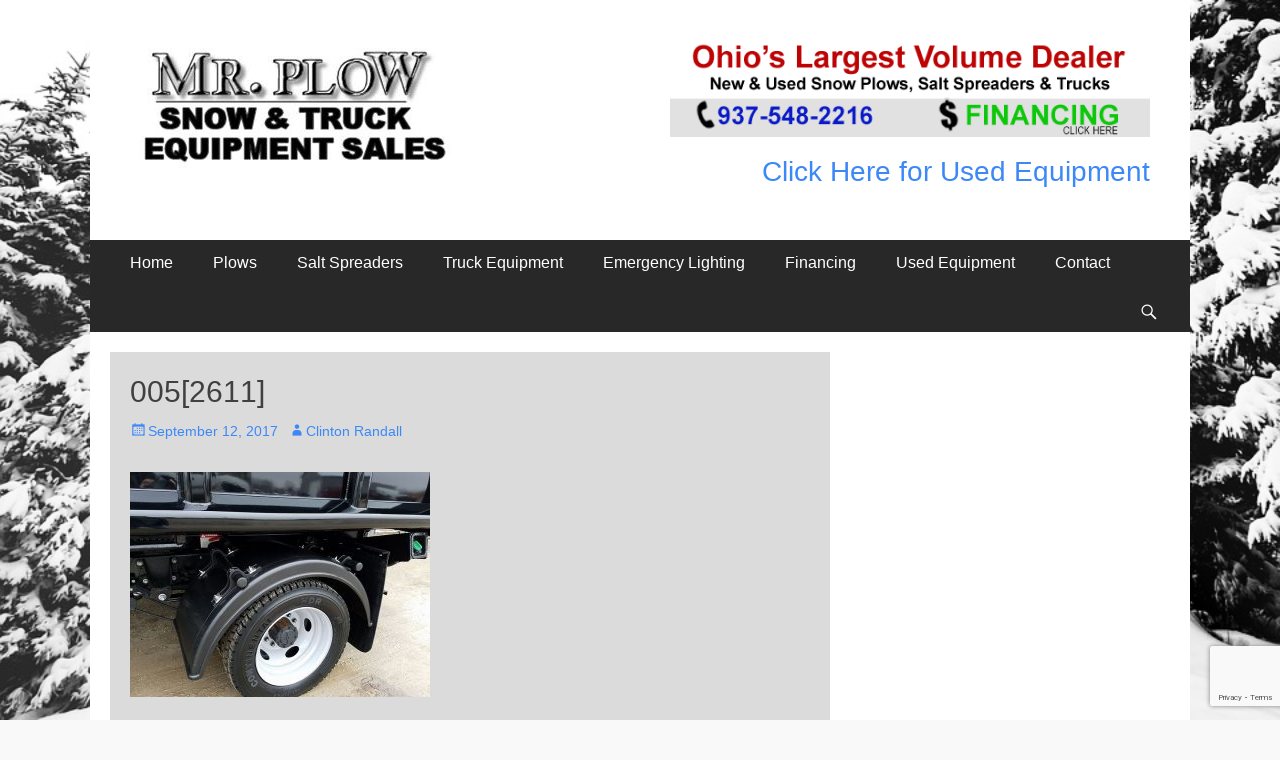

--- FILE ---
content_type: text/html; charset=UTF-8
request_url: https://mrplowsnowequipment.com/truck-equipment/attachment/0052611/
body_size: 8828
content:
        <!DOCTYPE html>
        <html >
        
<head>
		<meta charset="UTF-8">
		<meta name="viewport" content="width=device-width, initial-scale=1, minimum-scale=1">
		<link rel="profile" href="http://gmpg.org/xfn/11">
		<meta name='robots' content='index, follow, max-image-preview:large, max-snippet:-1, max-video-preview:-1' />
	<style>img:is([sizes="auto" i], [sizes^="auto," i]) { contain-intrinsic-size: 3000px 1500px }</style>
	
	<!-- This site is optimized with the Yoast SEO plugin v26.7 - https://yoast.com/wordpress/plugins/seo/ -->
	<title>005[2611] - Mr. Plow</title>
	<link rel="canonical" href="https://mrplowsnowequipment.com/truck-equipment/attachment/0052611/" />
	<meta property="og:locale" content="en_US" />
	<meta property="og:type" content="article" />
	<meta property="og:title" content="005[2611] - Mr. Plow" />
	<meta property="og:url" content="https://mrplowsnowequipment.com/truck-equipment/attachment/0052611/" />
	<meta property="og:site_name" content="Mr. Plow" />
	<meta property="og:image" content="https://mrplowsnowequipment.com/truck-equipment/attachment/0052611" />
	<meta property="og:image:width" content="800" />
	<meta property="og:image:height" content="600" />
	<meta property="og:image:type" content="image/jpeg" />
	<meta name="twitter:card" content="summary_large_image" />
	<script type="application/ld+json" class="yoast-schema-graph">{"@context":"https://schema.org","@graph":[{"@type":"WebPage","@id":"https://mrplowsnowequipment.com/truck-equipment/attachment/0052611/","url":"https://mrplowsnowequipment.com/truck-equipment/attachment/0052611/","name":"005[2611] - Mr. Plow","isPartOf":{"@id":"https://mrplowsnowequipment.com/#website"},"primaryImageOfPage":{"@id":"https://mrplowsnowequipment.com/truck-equipment/attachment/0052611/#primaryimage"},"image":{"@id":"https://mrplowsnowequipment.com/truck-equipment/attachment/0052611/#primaryimage"},"thumbnailUrl":"https://mrplowsnowequipment.com/wp-content/uploads/2017/09/0052611.jpg","datePublished":"2017-09-12T09:31:48+00:00","breadcrumb":{"@id":"https://mrplowsnowequipment.com/truck-equipment/attachment/0052611/#breadcrumb"},"inLanguage":"en-US","potentialAction":[{"@type":"ReadAction","target":["https://mrplowsnowequipment.com/truck-equipment/attachment/0052611/"]}]},{"@type":"ImageObject","inLanguage":"en-US","@id":"https://mrplowsnowequipment.com/truck-equipment/attachment/0052611/#primaryimage","url":"https://mrplowsnowequipment.com/wp-content/uploads/2017/09/0052611.jpg","contentUrl":"https://mrplowsnowequipment.com/wp-content/uploads/2017/09/0052611.jpg","width":800,"height":600},{"@type":"BreadcrumbList","@id":"https://mrplowsnowequipment.com/truck-equipment/attachment/0052611/#breadcrumb","itemListElement":[{"@type":"ListItem","position":1,"name":"Home","item":"https://mrplowsnowequipment.com/"},{"@type":"ListItem","position":2,"name":"Truck Equipment","item":"https://mrplowsnowequipment.com/truck-equipment/"},{"@type":"ListItem","position":3,"name":"005[2611]"}]},{"@type":"WebSite","@id":"https://mrplowsnowequipment.com/#website","url":"https://mrplowsnowequipment.com/","name":"Mr. Plow","description":"Snow and Truck Equipment Sales","publisher":{"@id":"https://mrplowsnowequipment.com/#organization"},"potentialAction":[{"@type":"SearchAction","target":{"@type":"EntryPoint","urlTemplate":"https://mrplowsnowequipment.com/?s={search_term_string}"},"query-input":{"@type":"PropertyValueSpecification","valueRequired":true,"valueName":"search_term_string"}}],"inLanguage":"en-US"},{"@type":"Organization","@id":"https://mrplowsnowequipment.com/#organization","name":"Mr. Plow","url":"https://mrplowsnowequipment.com/","logo":{"@type":"ImageObject","inLanguage":"en-US","@id":"https://mrplowsnowequipment.com/#/schema/logo/image/","url":"https://mrplowsnowequipment.com/wp-content/uploads/2017/09/mrplow1.png","contentUrl":"https://mrplowsnowequipment.com/wp-content/uploads/2017/09/mrplow1.png","width":180,"height":73,"caption":"Mr. Plow"},"image":{"@id":"https://mrplowsnowequipment.com/#/schema/logo/image/"}}]}</script>
	<!-- / Yoast SEO plugin. -->


<link rel='dns-prefetch' href='//www.googletagmanager.com' />
<link rel="alternate" type="application/rss+xml" title="Mr. Plow &raquo; Feed" href="https://mrplowsnowequipment.com/feed/" />
<link rel="alternate" type="application/rss+xml" title="Mr. Plow &raquo; Comments Feed" href="https://mrplowsnowequipment.com/comments/feed/" />
<script type="text/javascript">
/* <![CDATA[ */
window._wpemojiSettings = {"baseUrl":"https:\/\/s.w.org\/images\/core\/emoji\/15.0.3\/72x72\/","ext":".png","svgUrl":"https:\/\/s.w.org\/images\/core\/emoji\/15.0.3\/svg\/","svgExt":".svg","source":{"concatemoji":"https:\/\/mrplowsnowequipment.com\/wp-includes\/js\/wp-emoji-release.min.js?ver=6.7.4"}};
/*! This file is auto-generated */
!function(i,n){var o,s,e;function c(e){try{var t={supportTests:e,timestamp:(new Date).valueOf()};sessionStorage.setItem(o,JSON.stringify(t))}catch(e){}}function p(e,t,n){e.clearRect(0,0,e.canvas.width,e.canvas.height),e.fillText(t,0,0);var t=new Uint32Array(e.getImageData(0,0,e.canvas.width,e.canvas.height).data),r=(e.clearRect(0,0,e.canvas.width,e.canvas.height),e.fillText(n,0,0),new Uint32Array(e.getImageData(0,0,e.canvas.width,e.canvas.height).data));return t.every(function(e,t){return e===r[t]})}function u(e,t,n){switch(t){case"flag":return n(e,"\ud83c\udff3\ufe0f\u200d\u26a7\ufe0f","\ud83c\udff3\ufe0f\u200b\u26a7\ufe0f")?!1:!n(e,"\ud83c\uddfa\ud83c\uddf3","\ud83c\uddfa\u200b\ud83c\uddf3")&&!n(e,"\ud83c\udff4\udb40\udc67\udb40\udc62\udb40\udc65\udb40\udc6e\udb40\udc67\udb40\udc7f","\ud83c\udff4\u200b\udb40\udc67\u200b\udb40\udc62\u200b\udb40\udc65\u200b\udb40\udc6e\u200b\udb40\udc67\u200b\udb40\udc7f");case"emoji":return!n(e,"\ud83d\udc26\u200d\u2b1b","\ud83d\udc26\u200b\u2b1b")}return!1}function f(e,t,n){var r="undefined"!=typeof WorkerGlobalScope&&self instanceof WorkerGlobalScope?new OffscreenCanvas(300,150):i.createElement("canvas"),a=r.getContext("2d",{willReadFrequently:!0}),o=(a.textBaseline="top",a.font="600 32px Arial",{});return e.forEach(function(e){o[e]=t(a,e,n)}),o}function t(e){var t=i.createElement("script");t.src=e,t.defer=!0,i.head.appendChild(t)}"undefined"!=typeof Promise&&(o="wpEmojiSettingsSupports",s=["flag","emoji"],n.supports={everything:!0,everythingExceptFlag:!0},e=new Promise(function(e){i.addEventListener("DOMContentLoaded",e,{once:!0})}),new Promise(function(t){var n=function(){try{var e=JSON.parse(sessionStorage.getItem(o));if("object"==typeof e&&"number"==typeof e.timestamp&&(new Date).valueOf()<e.timestamp+604800&&"object"==typeof e.supportTests)return e.supportTests}catch(e){}return null}();if(!n){if("undefined"!=typeof Worker&&"undefined"!=typeof OffscreenCanvas&&"undefined"!=typeof URL&&URL.createObjectURL&&"undefined"!=typeof Blob)try{var e="postMessage("+f.toString()+"("+[JSON.stringify(s),u.toString(),p.toString()].join(",")+"));",r=new Blob([e],{type:"text/javascript"}),a=new Worker(URL.createObjectURL(r),{name:"wpTestEmojiSupports"});return void(a.onmessage=function(e){c(n=e.data),a.terminate(),t(n)})}catch(e){}c(n=f(s,u,p))}t(n)}).then(function(e){for(var t in e)n.supports[t]=e[t],n.supports.everything=n.supports.everything&&n.supports[t],"flag"!==t&&(n.supports.everythingExceptFlag=n.supports.everythingExceptFlag&&n.supports[t]);n.supports.everythingExceptFlag=n.supports.everythingExceptFlag&&!n.supports.flag,n.DOMReady=!1,n.readyCallback=function(){n.DOMReady=!0}}).then(function(){return e}).then(function(){var e;n.supports.everything||(n.readyCallback(),(e=n.source||{}).concatemoji?t(e.concatemoji):e.wpemoji&&e.twemoji&&(t(e.twemoji),t(e.wpemoji)))}))}((window,document),window._wpemojiSettings);
/* ]]> */
</script>
<style id='wp-emoji-styles-inline-css' type='text/css'>

	img.wp-smiley, img.emoji {
		display: inline !important;
		border: none !important;
		box-shadow: none !important;
		height: 1em !important;
		width: 1em !important;
		margin: 0 0.07em !important;
		vertical-align: -0.1em !important;
		background: none !important;
		padding: 0 !important;
	}
</style>
<link rel='stylesheet' id='wp-block-library-css' href='https://mrplowsnowequipment.com/wp-includes/css/dist/block-library/style.min.css?ver=6.7.4' type='text/css' media='all' />
<style id='classic-theme-styles-inline-css' type='text/css'>
/*! This file is auto-generated */
.wp-block-button__link{color:#fff;background-color:#32373c;border-radius:9999px;box-shadow:none;text-decoration:none;padding:calc(.667em + 2px) calc(1.333em + 2px);font-size:1.125em}.wp-block-file__button{background:#32373c;color:#fff;text-decoration:none}
</style>
<style id='global-styles-inline-css' type='text/css'>
:root{--wp--preset--aspect-ratio--square: 1;--wp--preset--aspect-ratio--4-3: 4/3;--wp--preset--aspect-ratio--3-4: 3/4;--wp--preset--aspect-ratio--3-2: 3/2;--wp--preset--aspect-ratio--2-3: 2/3;--wp--preset--aspect-ratio--16-9: 16/9;--wp--preset--aspect-ratio--9-16: 9/16;--wp--preset--color--black: #000000;--wp--preset--color--cyan-bluish-gray: #abb8c3;--wp--preset--color--white: #ffffff;--wp--preset--color--pale-pink: #f78da7;--wp--preset--color--vivid-red: #cf2e2e;--wp--preset--color--luminous-vivid-orange: #ff6900;--wp--preset--color--luminous-vivid-amber: #fcb900;--wp--preset--color--light-green-cyan: #7bdcb5;--wp--preset--color--vivid-green-cyan: #00d084;--wp--preset--color--pale-cyan-blue: #8ed1fc;--wp--preset--color--vivid-cyan-blue: #0693e3;--wp--preset--color--vivid-purple: #9b51e0;--wp--preset--gradient--vivid-cyan-blue-to-vivid-purple: linear-gradient(135deg,rgba(6,147,227,1) 0%,rgb(155,81,224) 100%);--wp--preset--gradient--light-green-cyan-to-vivid-green-cyan: linear-gradient(135deg,rgb(122,220,180) 0%,rgb(0,208,130) 100%);--wp--preset--gradient--luminous-vivid-amber-to-luminous-vivid-orange: linear-gradient(135deg,rgba(252,185,0,1) 0%,rgba(255,105,0,1) 100%);--wp--preset--gradient--luminous-vivid-orange-to-vivid-red: linear-gradient(135deg,rgba(255,105,0,1) 0%,rgb(207,46,46) 100%);--wp--preset--gradient--very-light-gray-to-cyan-bluish-gray: linear-gradient(135deg,rgb(238,238,238) 0%,rgb(169,184,195) 100%);--wp--preset--gradient--cool-to-warm-spectrum: linear-gradient(135deg,rgb(74,234,220) 0%,rgb(151,120,209) 20%,rgb(207,42,186) 40%,rgb(238,44,130) 60%,rgb(251,105,98) 80%,rgb(254,248,76) 100%);--wp--preset--gradient--blush-light-purple: linear-gradient(135deg,rgb(255,206,236) 0%,rgb(152,150,240) 100%);--wp--preset--gradient--blush-bordeaux: linear-gradient(135deg,rgb(254,205,165) 0%,rgb(254,45,45) 50%,rgb(107,0,62) 100%);--wp--preset--gradient--luminous-dusk: linear-gradient(135deg,rgb(255,203,112) 0%,rgb(199,81,192) 50%,rgb(65,88,208) 100%);--wp--preset--gradient--pale-ocean: linear-gradient(135deg,rgb(255,245,203) 0%,rgb(182,227,212) 50%,rgb(51,167,181) 100%);--wp--preset--gradient--electric-grass: linear-gradient(135deg,rgb(202,248,128) 0%,rgb(113,206,126) 100%);--wp--preset--gradient--midnight: linear-gradient(135deg,rgb(2,3,129) 0%,rgb(40,116,252) 100%);--wp--preset--font-size--small: 13px;--wp--preset--font-size--medium: 20px;--wp--preset--font-size--large: 36px;--wp--preset--font-size--x-large: 42px;--wp--preset--spacing--20: 0.44rem;--wp--preset--spacing--30: 0.67rem;--wp--preset--spacing--40: 1rem;--wp--preset--spacing--50: 1.5rem;--wp--preset--spacing--60: 2.25rem;--wp--preset--spacing--70: 3.38rem;--wp--preset--spacing--80: 5.06rem;--wp--preset--shadow--natural: 6px 6px 9px rgba(0, 0, 0, 0.2);--wp--preset--shadow--deep: 12px 12px 50px rgba(0, 0, 0, 0.4);--wp--preset--shadow--sharp: 6px 6px 0px rgba(0, 0, 0, 0.2);--wp--preset--shadow--outlined: 6px 6px 0px -3px rgba(255, 255, 255, 1), 6px 6px rgba(0, 0, 0, 1);--wp--preset--shadow--crisp: 6px 6px 0px rgba(0, 0, 0, 1);}:where(.is-layout-flex){gap: 0.5em;}:where(.is-layout-grid){gap: 0.5em;}body .is-layout-flex{display: flex;}.is-layout-flex{flex-wrap: wrap;align-items: center;}.is-layout-flex > :is(*, div){margin: 0;}body .is-layout-grid{display: grid;}.is-layout-grid > :is(*, div){margin: 0;}:where(.wp-block-columns.is-layout-flex){gap: 2em;}:where(.wp-block-columns.is-layout-grid){gap: 2em;}:where(.wp-block-post-template.is-layout-flex){gap: 1.25em;}:where(.wp-block-post-template.is-layout-grid){gap: 1.25em;}.has-black-color{color: var(--wp--preset--color--black) !important;}.has-cyan-bluish-gray-color{color: var(--wp--preset--color--cyan-bluish-gray) !important;}.has-white-color{color: var(--wp--preset--color--white) !important;}.has-pale-pink-color{color: var(--wp--preset--color--pale-pink) !important;}.has-vivid-red-color{color: var(--wp--preset--color--vivid-red) !important;}.has-luminous-vivid-orange-color{color: var(--wp--preset--color--luminous-vivid-orange) !important;}.has-luminous-vivid-amber-color{color: var(--wp--preset--color--luminous-vivid-amber) !important;}.has-light-green-cyan-color{color: var(--wp--preset--color--light-green-cyan) !important;}.has-vivid-green-cyan-color{color: var(--wp--preset--color--vivid-green-cyan) !important;}.has-pale-cyan-blue-color{color: var(--wp--preset--color--pale-cyan-blue) !important;}.has-vivid-cyan-blue-color{color: var(--wp--preset--color--vivid-cyan-blue) !important;}.has-vivid-purple-color{color: var(--wp--preset--color--vivid-purple) !important;}.has-black-background-color{background-color: var(--wp--preset--color--black) !important;}.has-cyan-bluish-gray-background-color{background-color: var(--wp--preset--color--cyan-bluish-gray) !important;}.has-white-background-color{background-color: var(--wp--preset--color--white) !important;}.has-pale-pink-background-color{background-color: var(--wp--preset--color--pale-pink) !important;}.has-vivid-red-background-color{background-color: var(--wp--preset--color--vivid-red) !important;}.has-luminous-vivid-orange-background-color{background-color: var(--wp--preset--color--luminous-vivid-orange) !important;}.has-luminous-vivid-amber-background-color{background-color: var(--wp--preset--color--luminous-vivid-amber) !important;}.has-light-green-cyan-background-color{background-color: var(--wp--preset--color--light-green-cyan) !important;}.has-vivid-green-cyan-background-color{background-color: var(--wp--preset--color--vivid-green-cyan) !important;}.has-pale-cyan-blue-background-color{background-color: var(--wp--preset--color--pale-cyan-blue) !important;}.has-vivid-cyan-blue-background-color{background-color: var(--wp--preset--color--vivid-cyan-blue) !important;}.has-vivid-purple-background-color{background-color: var(--wp--preset--color--vivid-purple) !important;}.has-black-border-color{border-color: var(--wp--preset--color--black) !important;}.has-cyan-bluish-gray-border-color{border-color: var(--wp--preset--color--cyan-bluish-gray) !important;}.has-white-border-color{border-color: var(--wp--preset--color--white) !important;}.has-pale-pink-border-color{border-color: var(--wp--preset--color--pale-pink) !important;}.has-vivid-red-border-color{border-color: var(--wp--preset--color--vivid-red) !important;}.has-luminous-vivid-orange-border-color{border-color: var(--wp--preset--color--luminous-vivid-orange) !important;}.has-luminous-vivid-amber-border-color{border-color: var(--wp--preset--color--luminous-vivid-amber) !important;}.has-light-green-cyan-border-color{border-color: var(--wp--preset--color--light-green-cyan) !important;}.has-vivid-green-cyan-border-color{border-color: var(--wp--preset--color--vivid-green-cyan) !important;}.has-pale-cyan-blue-border-color{border-color: var(--wp--preset--color--pale-cyan-blue) !important;}.has-vivid-cyan-blue-border-color{border-color: var(--wp--preset--color--vivid-cyan-blue) !important;}.has-vivid-purple-border-color{border-color: var(--wp--preset--color--vivid-purple) !important;}.has-vivid-cyan-blue-to-vivid-purple-gradient-background{background: var(--wp--preset--gradient--vivid-cyan-blue-to-vivid-purple) !important;}.has-light-green-cyan-to-vivid-green-cyan-gradient-background{background: var(--wp--preset--gradient--light-green-cyan-to-vivid-green-cyan) !important;}.has-luminous-vivid-amber-to-luminous-vivid-orange-gradient-background{background: var(--wp--preset--gradient--luminous-vivid-amber-to-luminous-vivid-orange) !important;}.has-luminous-vivid-orange-to-vivid-red-gradient-background{background: var(--wp--preset--gradient--luminous-vivid-orange-to-vivid-red) !important;}.has-very-light-gray-to-cyan-bluish-gray-gradient-background{background: var(--wp--preset--gradient--very-light-gray-to-cyan-bluish-gray) !important;}.has-cool-to-warm-spectrum-gradient-background{background: var(--wp--preset--gradient--cool-to-warm-spectrum) !important;}.has-blush-light-purple-gradient-background{background: var(--wp--preset--gradient--blush-light-purple) !important;}.has-blush-bordeaux-gradient-background{background: var(--wp--preset--gradient--blush-bordeaux) !important;}.has-luminous-dusk-gradient-background{background: var(--wp--preset--gradient--luminous-dusk) !important;}.has-pale-ocean-gradient-background{background: var(--wp--preset--gradient--pale-ocean) !important;}.has-electric-grass-gradient-background{background: var(--wp--preset--gradient--electric-grass) !important;}.has-midnight-gradient-background{background: var(--wp--preset--gradient--midnight) !important;}.has-small-font-size{font-size: var(--wp--preset--font-size--small) !important;}.has-medium-font-size{font-size: var(--wp--preset--font-size--medium) !important;}.has-large-font-size{font-size: var(--wp--preset--font-size--large) !important;}.has-x-large-font-size{font-size: var(--wp--preset--font-size--x-large) !important;}
:where(.wp-block-post-template.is-layout-flex){gap: 1.25em;}:where(.wp-block-post-template.is-layout-grid){gap: 1.25em;}
:where(.wp-block-columns.is-layout-flex){gap: 2em;}:where(.wp-block-columns.is-layout-grid){gap: 2em;}
:root :where(.wp-block-pullquote){font-size: 1.5em;line-height: 1.6;}
</style>
<link rel='stylesheet' id='contact-form-7-css' href='https://mrplowsnowequipment.com/wp-content/plugins/contact-form-7/includes/css/styles.css?ver=6.1.3' type='text/css' media='all' />
<link rel='stylesheet' id='catchresponsive-style-css' href='https://mrplowsnowequipment.com/wp-content/themes/catch-responsive-pro/style.css?ver=4.4' type='text/css' media='all' />
<link rel='stylesheet' id='genericons-css' href='https://mrplowsnowequipment.com/wp-content/themes/catch-responsive-pro/css/genericons/genericons.css?ver=3.4.1' type='text/css' media='all' />
<link rel='stylesheet' id='jquery-sidr-css' href='https://mrplowsnowequipment.com/wp-content/themes/catch-responsive-pro/css/jquery.sidr.light.min.css?ver=2.1.0' type='text/css' media='all' />
<!--[if lt IE 9]>
<script type="text/javascript" src="https://mrplowsnowequipment.com/wp-content/themes/catch-responsive-pro/js/html5.min.js?ver=3.7.3" id="catchresponsive-html5-js"></script>
<![endif]-->
<script type="text/javascript" src="https://mrplowsnowequipment.com/wp-includes/js/jquery/jquery.min.js?ver=3.7.1" id="jquery-core-js"></script>
<script type="text/javascript" src="https://mrplowsnowequipment.com/wp-includes/js/jquery/jquery-migrate.min.js?ver=3.4.1" id="jquery-migrate-js"></script>
<script type="text/javascript" src="https://mrplowsnowequipment.com/wp-content/themes/catch-responsive-pro/js/jquery.sidr.min.js?ver=2.2.1.1" id="jquery-sidr-js"></script>
<script type="text/javascript" src="https://mrplowsnowequipment.com/wp-content/themes/catch-responsive-pro/js/catchresponsive-custom-scripts.min.js" id="catchresponsive-custom-scripts-js"></script>

<!-- Google tag (gtag.js) snippet added by Site Kit -->
<!-- Google Analytics snippet added by Site Kit -->
<script type="text/javascript" src="https://www.googletagmanager.com/gtag/js?id=G-NTJK1MZTW4" id="google_gtagjs-js" async></script>
<script type="text/javascript" id="google_gtagjs-js-after">
/* <![CDATA[ */
window.dataLayer = window.dataLayer || [];function gtag(){dataLayer.push(arguments);}
gtag("set","linker",{"domains":["mrplowsnowequipment.com"]});
gtag("js", new Date());
gtag("set", "developer_id.dZTNiMT", true);
gtag("config", "G-NTJK1MZTW4");
/* ]]> */
</script>
<link rel="https://api.w.org/" href="https://mrplowsnowequipment.com/wp-json/" /><link rel="alternate" title="JSON" type="application/json" href="https://mrplowsnowequipment.com/wp-json/wp/v2/media/153" /><link rel="EditURI" type="application/rsd+xml" title="RSD" href="https://mrplowsnowequipment.com/xmlrpc.php?rsd" />
<meta name="generator" content="WordPress 6.7.4" />
<link rel='shortlink' href='https://mrplowsnowequipment.com/?p=153' />
<link rel="alternate" title="oEmbed (JSON)" type="application/json+oembed" href="https://mrplowsnowequipment.com/wp-json/oembed/1.0/embed?url=https%3A%2F%2Fmrplowsnowequipment.com%2Ftruck-equipment%2Fattachment%2F0052611%2F%23main" />
<link rel="alternate" title="oEmbed (XML)" type="text/xml+oembed" href="https://mrplowsnowequipment.com/wp-json/oembed/1.0/embed?url=https%3A%2F%2Fmrplowsnowequipment.com%2Ftruck-equipment%2Fattachment%2F0052611%2F%23main&#038;format=xml" />
<meta name="generator" content="Site Kit by Google 1.168.0" /><style type="text/css" id="custom-background-css">
body.custom-background { background-image: url("https://mrplowsnowequipment.com/wp-content/uploads/2018/12/Untitled-2.jpg"); background-position: center bottom; background-size: cover; background-repeat: no-repeat; background-attachment: fixed; }
</style>
	<link rel="icon" href="https://mrplowsnowequipment.com/wp-content/uploads/2017/09/mrplow1-150x73.png" sizes="32x32" />
<link rel="icon" href="https://mrplowsnowequipment.com/wp-content/uploads/2017/09/mrplow1.png" sizes="192x192" />
<link rel="apple-touch-icon" href="https://mrplowsnowequipment.com/wp-content/uploads/2017/09/mrplow1.png" />
<meta name="msapplication-TileImage" content="https://mrplowsnowequipment.com/wp-content/uploads/2017/09/mrplow1.png" />
<!-- Mr. Plow inline CSS Styles -->
<style type="text/css" media="screen">
.site-title a, .site-description { position: absolute !important; clip: rect(1px 1px 1px 1px); clip: rect(1px, 1px, 1px, 1px); }
body, button, input, select, textarea { color: #0a0a0a; }
a { color: #3d88f7; }
a:hover, a:focus, a:active { color: #000000; }
#masthead { background-color: #ffffff; }
.site-title a:hover { color: #3d88f7; }
#main { background-color: #dbdbdb; }
#main .entry-title a:hover { color: #3d88f7; }
#main .entry-meta a { color: #3d88f7; }
.sidebar-primary .widget-wrap .widget-title, .sidebar-primary .widget-wrap .widget-title a, .sidebar-secondary .widget-wrap .widget-title, .widget-wrap .sidebar-secondary .widget-title a { color: #000000; }
.sidebar-primary .widget-wrap, .sidebar-secondary .widget-wrap { color: #d6d6d6; }
.sidebar-primary .widget-wrap a, .sidebar-secondary .widget-wrap a { color: #3d88f7; }
#nav-below a, #nav-below .wp-pagenavi a, #nav-below .wp-pagenavi span, #content #infinite-handle span button { color: #3d88f7; }
#supplementary .widget-wrap a { color: #3d88f7; }
#promotion-message a { color: #3d88f7; }
#feature-slider .entry-container a, #feature-slider .cycle-pager span.cycle-pager-active { color: #3d88f7; }
#featured-content a { color: #3d88f7; }
.nav-primary { background-color: #282828; }
.nav-primary ul.menu a { color: #ffffff; }
.nav-primary ul.menu li:hover > a, .nav-primary ul.menu a:focus, .nav-primary ul.menu .current-menu-item > a, .nav-primary ul.menu .current-menu-ancestor > a, .nav-primary ul.menu .current_page_item > a, .nav-primary ul.menu .current_page_ancestor > a { background-color: #3d88f7; color: #ffffff; }
.nav-primary ul.menu .sub-menu a, .nav-primary ul.menu .children a { background-color: #dddddd; color: #000000; }
</style>
</head>

<body class="attachment attachment-template-default single single-attachment postid-153 attachmentid-153 attachment-jpeg custom-background wp-custom-logo two-columns content-left excerpt-image-left mobile-menu-one">


		<div id="page" class="hfeed site">
				<header id="masthead" role="banner">
    		<div class="wrapper">
		
    <div id="mobile-header-left-menu" class="mobile-menu-anchor primary-menu">
        <a href="#mobile-header-left-nav" id="header-left-menu" class="genericon genericon-menu">
            <span class="mobile-menu-text">Menu</span>
        </a>
    </div><!-- #mobile-header-menu -->

    <div id="site-branding" class="logo-right"><div id="site-header"><p class="site-title"><a href="https://mrplowsnowequipment.com/" rel="home">Mr. Plow</a></p><p class="site-description">Snow and Truck Equipment Sales</p></div><!-- #site-header -->
				<div id="site-logo"><a href="https://mrplowsnowequipment.com/" class="custom-logo-link" rel="home"><img width="310" height="129" src="https://mrplowsnowequipment.com/wp-content/uploads/2017/09/cropped-Mr-plow-sign2593-2.jpg" class="custom-logo" alt="Mr. Plow" decoding="async" srcset="https://mrplowsnowequipment.com/wp-content/uploads/2017/09/cropped-Mr-plow-sign2593-2.jpg 310w, https://mrplowsnowequipment.com/wp-content/uploads/2017/09/cropped-Mr-plow-sign2593-2-300x125.jpg 300w" sizes="(max-width: 310px) 100vw, 310px" /></a></div><!-- #site-logo --></div><!-- #site-branding-->

<aside class="site-navigation sidebar sidebar-header-right widget-area">
	<section id="media_image-2" class="widget widget_media_image"><div class="widget-wrap"><a href="https://mrplowsnowequipment.com/shop/financing/"><img width="480" height="97" src="https://mrplowsnowequipment.com/wp-content/uploads/2017/09/rightsider-2.png" class="image wp-image-216  attachment-480x97 size-480x97" alt="" style="max-width: 100%; height: auto;" decoding="async" srcset="https://mrplowsnowequipment.com/wp-content/uploads/2017/09/rightsider-2.png 526w, https://mrplowsnowequipment.com/wp-content/uploads/2017/09/rightsider-2-300x60.png 300w" sizes="(max-width: 480px) 100vw, 480px" /></a></div><!-- .widget-wrap --></section><!-- #widget-default-search --><section id="custom_html-4" class="widget_text widget widget_custom_html"><div class="widget_text widget-wrap"><div class="textwidget custom-html-widget"><h2><a href="https://mrplowsnowequipment.com/used-equipment/">Click Here for Used Equipment</a></h2></div></div><!-- .widget-wrap --></section><!-- #widget-default-search --></aside><!-- .sidebar .header-sidebar .widget-area -->

			</div><!-- .wrapper -->
		</header><!-- #masthead -->
		    	<nav class="site-navigation nav-primary search-enabled" role="navigation">
            <div class="wrapper">
                <h2 class="screen-reader-text">Primary Menu</h2>
                <div class="screen-reader-text skip-link"><a href="#content" title="Skip to content">Skip to content</a></div>
                <ul id="menu-main-menu" class="menu catchresponsive-nav-menu"><li id="menu-item-77" class="menu-item menu-item-type-post_type menu-item-object-page menu-item-home menu-item-77"><a href="https://mrplowsnowequipment.com/">Home</a></li>
<li id="menu-item-83" class="menu-item menu-item-type-post_type menu-item-object-page menu-item-83"><a href="https://mrplowsnowequipment.com/plows/">Plows</a></li>
<li id="menu-item-84" class="menu-item menu-item-type-post_type menu-item-object-page menu-item-84"><a href="https://mrplowsnowequipment.com/salt-spreaders/">Salt Spreaders</a></li>
<li id="menu-item-87" class="menu-item menu-item-type-post_type menu-item-object-page menu-item-87"><a href="https://mrplowsnowequipment.com/truck-equipment/">Truck Equipment</a></li>
<li id="menu-item-80" class="menu-item menu-item-type-post_type menu-item-object-page menu-item-80"><a href="https://mrplowsnowequipment.com/emergency-lighting/">Emergency Lighting</a></li>
<li id="menu-item-86" class="menu-item menu-item-type-post_type menu-item-object-page menu-item-86"><a href="https://mrplowsnowequipment.com/shop/financing/">Financing</a></li>
<li id="menu-item-5046" class="menu-item menu-item-type-post_type menu-item-object-page menu-item-5046"><a href="https://mrplowsnowequipment.com/used-equipment/">Used Equipment</a></li>
<li id="menu-item-79" class="menu-item menu-item-type-post_type menu-item-object-page menu-item-79"><a href="https://mrplowsnowequipment.com/contact-us/">Contact</a></li>
</ul>                        <div id="search-toggle" class="genericon">
                            <a class="screen-reader-text" href="#search-container">Search</a>
                        </div>

                        <div id="search-container" class="displaynone">
                            
<form role="search" method="get" class="search-form" action="https://mrplowsnowequipment.com/">
	<label>
		<span class="screen-reader-text">Search for:</span>
		<input type="search" class="search-field" placeholder="Search site..." value="" name="s" title="Search for:">
	</label>
	<input type="submit" class="search-submit" value="Search">
</form>
                        </div>
                                	</div><!-- .wrapper -->
        </nav><!-- .nav-primary -->
        <!-- Disable Header Image -->		<div id="content" class="site-content">
			<div class="wrapper">
	
	<main id="main" class="site-main" role="main">

	
		
<article id="post-153" class="post-153 attachment type-attachment status-inherit hentry">
	<!-- Page/Post Single Image Disabled or No Image set in Post Thumbnail -->
	<div class="entry-container">
		<header class="entry-header">
			<h1 class="entry-title">005[2611]</h1>

			<p class="entry-meta"><span class="posted-on"><span class="screen-reader-text">Posted on</span><a href="https://mrplowsnowequipment.com/truck-equipment/attachment/0052611/#main" rel="bookmark"><time class="entry-date published updated" datetime="2017-09-12T09:31:48-04:00">September 12, 2017</time></a></span><span class="byline"><span class="author vcard"><span class="screen-reader-text">Author</span><a class="url fn n" href="https://mrplowsnowequipment.com/author/crownrandall/">Clinton Randall</a></span></span></p><!-- .entry-meta -->		</header><!-- .entry-header -->

		<div class="entry-content">
			<p class="attachment"><a href='https://mrplowsnowequipment.com/wp-content/uploads/2017/09/0052611.jpg'><img fetchpriority="high" decoding="async" width="300" height="225" src="https://mrplowsnowequipment.com/wp-content/uploads/2017/09/0052611-300x225.jpg" class="attachment-medium size-medium" alt="" srcset="https://mrplowsnowequipment.com/wp-content/uploads/2017/09/0052611-300x225.jpg 300w, https://mrplowsnowequipment.com/wp-content/uploads/2017/09/0052611-768x576.jpg 768w, https://mrplowsnowequipment.com/wp-content/uploads/2017/09/0052611.jpg 800w" sizes="(max-width: 300px) 100vw, 300px" /></a></p>
					</div><!-- .entry-content -->

		<footer class="entry-footer">
			<p class="entry-meta"></p><!-- .entry-meta -->		</footer><!-- .entry-footer -->
	</div><!-- .entry-container -->
</article><!-- #post -->
		
	<nav class="navigation post-navigation" aria-label="Posts">
		<h2 class="screen-reader-text">Post navigation</h2>
		<div class="nav-links"><div class="nav-previous"><a href="https://mrplowsnowequipment.com/truck-equipment/" rel="prev"><span class="meta-nav" aria-hidden="true">&larr; Previous</span> <span class="screen-reader-text">Previous post:</span> <span class="post-title">Truck Equipment</span></a></div></div>
	</nav>	
	</main><!-- #main -->
	
	<aside class="sidebar sidebar-primary widget-area" role="complementary">
		<section id="custom_html-2" class="widget_text widget widget_custom_html"><div class="widget_text widget-wrap"><div class="textwidget custom-html-widget"><iframe src="https://www.facebook.com/plugins/page.php?href=https%3A%2F%2Fwww.facebook.com%2FMr-Plow-Snow-Truck-Equipment-Sales-140330206579026%2F&tabs=timeline&width=300&height=600&small_header=true&adapt_container_width=true&hide_cover=false&show_facepile=false&appId=240075182678417" width="300" height="600" style="border:none;overflow:hidden" scrolling="no" frameborder="0" allowtransparency="true"></iframe>
<hr>
<iframe src="https://www.facebook.com/plugins/page.php?href=https://www.facebook.com/florymotors/%2F&tabs=timeline&width=300&height=600&small_header=true&adapt_container_width=true&hide_cover=false&show_facepile=false&appId=240075182678417" width="300" height="600" style="border:none;overflow:hidden" scrolling="no" frameborder="0" allowtransparency="true"></iframe></div></div><!-- .widget-wrap --></section><!-- #widget-default-search -->	</aside><!-- .sidebar sidebar-primary widget-area -->

			</div><!-- .wrapper -->
	    </div><!-- #content -->
		
	<footer id="colophon" class="site-footer" role="contentinfo">
        <div id="supplementary" class="four">
        <div class="wrapper">
                        <div id="first" class="widget-area" role="complementary">
                <section id="media_image-4" class="widget widget_media_image"><div class="widget-wrap"><a href="https://www.bossplow.com/en/products"><img width="220" height="73" src="https://mrplowsnowequipment.com/wp-content/uploads/2017/09/boss.png" class="image wp-image-221  attachment-full size-full" alt="" style="max-width: 100%; height: auto;" decoding="async" loading="lazy" /></a></div><!-- .widget-wrap --></section><!-- #widget-default-search -->            </div><!-- #first .widget-area -->
                    
                        <div id="second" class="widget-area" role="complementary">
                <section id="media_image-5" class="widget widget_media_image"><div class="widget-wrap"><a href="https://www.buyersproducts.com/"><img width="220" height="73" src="https://mrplowsnowequipment.com/wp-content/uploads/2017/09/buyers-1.png" class="image wp-image-224  attachment-full size-full" alt="" style="max-width: 100%; height: auto;" decoding="async" loading="lazy" /></a></div><!-- .widget-wrap --></section><!-- #widget-default-search -->            </div><!-- #second .widget-area -->
                    
                        <div id="third" class="widget-area" role="complementary">
                <section id="media_image-6" class="widget widget_media_image"><div class="widget-wrap"><a href="http://www.air-flo.com/"><img width="220" height="73" src="https://mrplowsnowequipment.com/wp-content/uploads/2017/09/airflo.png" class="image wp-image-225  attachment-full size-full" alt="" style="max-width: 100%; height: auto;" decoding="async" loading="lazy" /></a></div><!-- .widget-wrap --></section><!-- #widget-default-search -->            </div><!-- #third .widget-area -->
            
                        <div id="fourth" class="widget-area" role="complementary">
                <section id="media_image-7" class="widget widget_media_image"><div class="widget-wrap"><a href="https://www.hiniker.com/snow_products/index.html"><img width="220" height="73" src="https://mrplowsnowequipment.com/wp-content/uploads/2017/09/hiniker.png" class="image wp-image-222  attachment-full size-full" alt="" style="max-width: 100%; height: auto;" decoding="async" loading="lazy" /></a></div><!-- .widget-wrap --></section><!-- #widget-default-search -->            </div><!-- #fourth .widget-area -->
                    </div> <!-- .wrapper -->
    </div><!-- #supplementary -->
			<div id="site-generator">
				<div class="wrapper">
					<div id="footer-content" class="copyright">© Mr. Plow Truck &amp; Equipment Sales. A <a href="http://dossusa.com" target="_blank">Doss Business Systems</a> Design.</div>
				</div><!-- .wrapper -->
			</div><!-- #site-generator -->	</footer><!-- #colophon -->
			</div><!-- #page -->
		
<a href="#masthead" id="scrollup" class="genericon"><span class="screen-reader-text">Scroll Up</span></a><nav id="mobile-header-left-nav" class="mobile-menu" role="navigation"><ul id="header-left-nav" class="menu"><li class="menu-item menu-item-type-post_type menu-item-object-page menu-item-home menu-item-77"><a href="https://mrplowsnowequipment.com/">Home</a></li>
<li class="menu-item menu-item-type-post_type menu-item-object-page menu-item-83"><a href="https://mrplowsnowequipment.com/plows/">Plows</a></li>
<li class="menu-item menu-item-type-post_type menu-item-object-page menu-item-84"><a href="https://mrplowsnowequipment.com/salt-spreaders/">Salt Spreaders</a></li>
<li class="menu-item menu-item-type-post_type menu-item-object-page menu-item-87"><a href="https://mrplowsnowequipment.com/truck-equipment/">Truck Equipment</a></li>
<li class="menu-item menu-item-type-post_type menu-item-object-page menu-item-80"><a href="https://mrplowsnowequipment.com/emergency-lighting/">Emergency Lighting</a></li>
<li class="menu-item menu-item-type-post_type menu-item-object-page menu-item-86"><a href="https://mrplowsnowequipment.com/shop/financing/">Financing</a></li>
<li class="menu-item menu-item-type-post_type menu-item-object-page menu-item-5046"><a href="https://mrplowsnowequipment.com/used-equipment/">Used Equipment</a></li>
<li class="menu-item menu-item-type-post_type menu-item-object-page menu-item-79"><a href="https://mrplowsnowequipment.com/contact-us/">Contact</a></li>
</ul></nav><!-- #mobile-header-left-nav -->
<script type="text/javascript" src="https://mrplowsnowequipment.com/wp-includes/js/dist/hooks.min.js?ver=4d63a3d491d11ffd8ac6" id="wp-hooks-js"></script>
<script type="text/javascript" src="https://mrplowsnowequipment.com/wp-includes/js/dist/i18n.min.js?ver=5e580eb46a90c2b997e6" id="wp-i18n-js"></script>
<script type="text/javascript" id="wp-i18n-js-after">
/* <![CDATA[ */
wp.i18n.setLocaleData( { 'text direction\u0004ltr': [ 'ltr' ] } );
/* ]]> */
</script>
<script type="text/javascript" src="https://mrplowsnowequipment.com/wp-content/plugins/contact-form-7/includes/swv/js/index.js?ver=6.1.3" id="swv-js"></script>
<script type="text/javascript" id="contact-form-7-js-before">
/* <![CDATA[ */
var wpcf7 = {
    "api": {
        "root": "https:\/\/mrplowsnowequipment.com\/wp-json\/",
        "namespace": "contact-form-7\/v1"
    },
    "cached": 1
};
/* ]]> */
</script>
<script type="text/javascript" src="https://mrplowsnowequipment.com/wp-content/plugins/contact-form-7/includes/js/index.js?ver=6.1.3" id="contact-form-7-js"></script>
<script type="text/javascript" src="https://mrplowsnowequipment.com/wp-content/themes/catch-responsive-pro/js/navigation.min.js?ver=20120206" id="catchresponsive-navigation-js"></script>
<script type="text/javascript" src="https://mrplowsnowequipment.com/wp-content/themes/catch-responsive-pro/js/skip-link-focus-fix.min.js?ver=20130115" id="catchresponsive-skip-link-focus-fix-js"></script>
<script type="text/javascript" src="https://mrplowsnowequipment.com/wp-content/themes/catch-responsive-pro/js/fitvids.min.js?ver=1.1" id="jquery-fitvids-js"></script>
<script type="text/javascript" src="https://mrplowsnowequipment.com/wp-content/themes/catch-responsive-pro/js/jquery.cycle/jquery.cycle2.min.js?ver=2.1.5" id="jquery-cycle2-js"></script>
<script type="text/javascript" src="https://mrplowsnowequipment.com/wp-content/themes/catch-responsive-pro/js/catchresponsive-scrollup.min.js?ver=20072014" id="catchresponsive-scrollup-js"></script>
<script type="text/javascript" src="https://www.google.com/recaptcha/api.js?render=6LdI9oIUAAAAAEQRbFIAa8J90tIDZKdji_zB74YD&amp;ver=3.0" id="google-recaptcha-js"></script>
<script type="text/javascript" src="https://mrplowsnowequipment.com/wp-includes/js/dist/vendor/wp-polyfill.min.js?ver=3.15.0" id="wp-polyfill-js"></script>
<script type="text/javascript" id="wpcf7-recaptcha-js-before">
/* <![CDATA[ */
var wpcf7_recaptcha = {
    "sitekey": "6LdI9oIUAAAAAEQRbFIAa8J90tIDZKdji_zB74YD",
    "actions": {
        "homepage": "homepage",
        "contactform": "contactform"
    }
};
/* ]]> */
</script>
<script type="text/javascript" src="https://mrplowsnowequipment.com/wp-content/plugins/contact-form-7/modules/recaptcha/index.js?ver=6.1.3" id="wpcf7-recaptcha-js"></script>
<!-- This site is optimized with the Catch Web Tools v2.7.5 - https://catchplugins.com/plugins/catch-web-tools/ -->

<!-- / Catch Web Tools plugin. -->

</body>
</html>

--- FILE ---
content_type: text/html; charset=utf-8
request_url: https://www.google.com/recaptcha/api2/anchor?ar=1&k=6LdI9oIUAAAAAEQRbFIAa8J90tIDZKdji_zB74YD&co=aHR0cHM6Ly9tcnBsb3dzbm93ZXF1aXBtZW50LmNvbTo0NDM.&hl=en&v=N67nZn4AqZkNcbeMu4prBgzg&size=invisible&anchor-ms=20000&execute-ms=30000&cb=hu95lv1ql71f
body_size: 48903
content:
<!DOCTYPE HTML><html dir="ltr" lang="en"><head><meta http-equiv="Content-Type" content="text/html; charset=UTF-8">
<meta http-equiv="X-UA-Compatible" content="IE=edge">
<title>reCAPTCHA</title>
<style type="text/css">
/* cyrillic-ext */
@font-face {
  font-family: 'Roboto';
  font-style: normal;
  font-weight: 400;
  font-stretch: 100%;
  src: url(//fonts.gstatic.com/s/roboto/v48/KFO7CnqEu92Fr1ME7kSn66aGLdTylUAMa3GUBHMdazTgWw.woff2) format('woff2');
  unicode-range: U+0460-052F, U+1C80-1C8A, U+20B4, U+2DE0-2DFF, U+A640-A69F, U+FE2E-FE2F;
}
/* cyrillic */
@font-face {
  font-family: 'Roboto';
  font-style: normal;
  font-weight: 400;
  font-stretch: 100%;
  src: url(//fonts.gstatic.com/s/roboto/v48/KFO7CnqEu92Fr1ME7kSn66aGLdTylUAMa3iUBHMdazTgWw.woff2) format('woff2');
  unicode-range: U+0301, U+0400-045F, U+0490-0491, U+04B0-04B1, U+2116;
}
/* greek-ext */
@font-face {
  font-family: 'Roboto';
  font-style: normal;
  font-weight: 400;
  font-stretch: 100%;
  src: url(//fonts.gstatic.com/s/roboto/v48/KFO7CnqEu92Fr1ME7kSn66aGLdTylUAMa3CUBHMdazTgWw.woff2) format('woff2');
  unicode-range: U+1F00-1FFF;
}
/* greek */
@font-face {
  font-family: 'Roboto';
  font-style: normal;
  font-weight: 400;
  font-stretch: 100%;
  src: url(//fonts.gstatic.com/s/roboto/v48/KFO7CnqEu92Fr1ME7kSn66aGLdTylUAMa3-UBHMdazTgWw.woff2) format('woff2');
  unicode-range: U+0370-0377, U+037A-037F, U+0384-038A, U+038C, U+038E-03A1, U+03A3-03FF;
}
/* math */
@font-face {
  font-family: 'Roboto';
  font-style: normal;
  font-weight: 400;
  font-stretch: 100%;
  src: url(//fonts.gstatic.com/s/roboto/v48/KFO7CnqEu92Fr1ME7kSn66aGLdTylUAMawCUBHMdazTgWw.woff2) format('woff2');
  unicode-range: U+0302-0303, U+0305, U+0307-0308, U+0310, U+0312, U+0315, U+031A, U+0326-0327, U+032C, U+032F-0330, U+0332-0333, U+0338, U+033A, U+0346, U+034D, U+0391-03A1, U+03A3-03A9, U+03B1-03C9, U+03D1, U+03D5-03D6, U+03F0-03F1, U+03F4-03F5, U+2016-2017, U+2034-2038, U+203C, U+2040, U+2043, U+2047, U+2050, U+2057, U+205F, U+2070-2071, U+2074-208E, U+2090-209C, U+20D0-20DC, U+20E1, U+20E5-20EF, U+2100-2112, U+2114-2115, U+2117-2121, U+2123-214F, U+2190, U+2192, U+2194-21AE, U+21B0-21E5, U+21F1-21F2, U+21F4-2211, U+2213-2214, U+2216-22FF, U+2308-230B, U+2310, U+2319, U+231C-2321, U+2336-237A, U+237C, U+2395, U+239B-23B7, U+23D0, U+23DC-23E1, U+2474-2475, U+25AF, U+25B3, U+25B7, U+25BD, U+25C1, U+25CA, U+25CC, U+25FB, U+266D-266F, U+27C0-27FF, U+2900-2AFF, U+2B0E-2B11, U+2B30-2B4C, U+2BFE, U+3030, U+FF5B, U+FF5D, U+1D400-1D7FF, U+1EE00-1EEFF;
}
/* symbols */
@font-face {
  font-family: 'Roboto';
  font-style: normal;
  font-weight: 400;
  font-stretch: 100%;
  src: url(//fonts.gstatic.com/s/roboto/v48/KFO7CnqEu92Fr1ME7kSn66aGLdTylUAMaxKUBHMdazTgWw.woff2) format('woff2');
  unicode-range: U+0001-000C, U+000E-001F, U+007F-009F, U+20DD-20E0, U+20E2-20E4, U+2150-218F, U+2190, U+2192, U+2194-2199, U+21AF, U+21E6-21F0, U+21F3, U+2218-2219, U+2299, U+22C4-22C6, U+2300-243F, U+2440-244A, U+2460-24FF, U+25A0-27BF, U+2800-28FF, U+2921-2922, U+2981, U+29BF, U+29EB, U+2B00-2BFF, U+4DC0-4DFF, U+FFF9-FFFB, U+10140-1018E, U+10190-1019C, U+101A0, U+101D0-101FD, U+102E0-102FB, U+10E60-10E7E, U+1D2C0-1D2D3, U+1D2E0-1D37F, U+1F000-1F0FF, U+1F100-1F1AD, U+1F1E6-1F1FF, U+1F30D-1F30F, U+1F315, U+1F31C, U+1F31E, U+1F320-1F32C, U+1F336, U+1F378, U+1F37D, U+1F382, U+1F393-1F39F, U+1F3A7-1F3A8, U+1F3AC-1F3AF, U+1F3C2, U+1F3C4-1F3C6, U+1F3CA-1F3CE, U+1F3D4-1F3E0, U+1F3ED, U+1F3F1-1F3F3, U+1F3F5-1F3F7, U+1F408, U+1F415, U+1F41F, U+1F426, U+1F43F, U+1F441-1F442, U+1F444, U+1F446-1F449, U+1F44C-1F44E, U+1F453, U+1F46A, U+1F47D, U+1F4A3, U+1F4B0, U+1F4B3, U+1F4B9, U+1F4BB, U+1F4BF, U+1F4C8-1F4CB, U+1F4D6, U+1F4DA, U+1F4DF, U+1F4E3-1F4E6, U+1F4EA-1F4ED, U+1F4F7, U+1F4F9-1F4FB, U+1F4FD-1F4FE, U+1F503, U+1F507-1F50B, U+1F50D, U+1F512-1F513, U+1F53E-1F54A, U+1F54F-1F5FA, U+1F610, U+1F650-1F67F, U+1F687, U+1F68D, U+1F691, U+1F694, U+1F698, U+1F6AD, U+1F6B2, U+1F6B9-1F6BA, U+1F6BC, U+1F6C6-1F6CF, U+1F6D3-1F6D7, U+1F6E0-1F6EA, U+1F6F0-1F6F3, U+1F6F7-1F6FC, U+1F700-1F7FF, U+1F800-1F80B, U+1F810-1F847, U+1F850-1F859, U+1F860-1F887, U+1F890-1F8AD, U+1F8B0-1F8BB, U+1F8C0-1F8C1, U+1F900-1F90B, U+1F93B, U+1F946, U+1F984, U+1F996, U+1F9E9, U+1FA00-1FA6F, U+1FA70-1FA7C, U+1FA80-1FA89, U+1FA8F-1FAC6, U+1FACE-1FADC, U+1FADF-1FAE9, U+1FAF0-1FAF8, U+1FB00-1FBFF;
}
/* vietnamese */
@font-face {
  font-family: 'Roboto';
  font-style: normal;
  font-weight: 400;
  font-stretch: 100%;
  src: url(//fonts.gstatic.com/s/roboto/v48/KFO7CnqEu92Fr1ME7kSn66aGLdTylUAMa3OUBHMdazTgWw.woff2) format('woff2');
  unicode-range: U+0102-0103, U+0110-0111, U+0128-0129, U+0168-0169, U+01A0-01A1, U+01AF-01B0, U+0300-0301, U+0303-0304, U+0308-0309, U+0323, U+0329, U+1EA0-1EF9, U+20AB;
}
/* latin-ext */
@font-face {
  font-family: 'Roboto';
  font-style: normal;
  font-weight: 400;
  font-stretch: 100%;
  src: url(//fonts.gstatic.com/s/roboto/v48/KFO7CnqEu92Fr1ME7kSn66aGLdTylUAMa3KUBHMdazTgWw.woff2) format('woff2');
  unicode-range: U+0100-02BA, U+02BD-02C5, U+02C7-02CC, U+02CE-02D7, U+02DD-02FF, U+0304, U+0308, U+0329, U+1D00-1DBF, U+1E00-1E9F, U+1EF2-1EFF, U+2020, U+20A0-20AB, U+20AD-20C0, U+2113, U+2C60-2C7F, U+A720-A7FF;
}
/* latin */
@font-face {
  font-family: 'Roboto';
  font-style: normal;
  font-weight: 400;
  font-stretch: 100%;
  src: url(//fonts.gstatic.com/s/roboto/v48/KFO7CnqEu92Fr1ME7kSn66aGLdTylUAMa3yUBHMdazQ.woff2) format('woff2');
  unicode-range: U+0000-00FF, U+0131, U+0152-0153, U+02BB-02BC, U+02C6, U+02DA, U+02DC, U+0304, U+0308, U+0329, U+2000-206F, U+20AC, U+2122, U+2191, U+2193, U+2212, U+2215, U+FEFF, U+FFFD;
}
/* cyrillic-ext */
@font-face {
  font-family: 'Roboto';
  font-style: normal;
  font-weight: 500;
  font-stretch: 100%;
  src: url(//fonts.gstatic.com/s/roboto/v48/KFO7CnqEu92Fr1ME7kSn66aGLdTylUAMa3GUBHMdazTgWw.woff2) format('woff2');
  unicode-range: U+0460-052F, U+1C80-1C8A, U+20B4, U+2DE0-2DFF, U+A640-A69F, U+FE2E-FE2F;
}
/* cyrillic */
@font-face {
  font-family: 'Roboto';
  font-style: normal;
  font-weight: 500;
  font-stretch: 100%;
  src: url(//fonts.gstatic.com/s/roboto/v48/KFO7CnqEu92Fr1ME7kSn66aGLdTylUAMa3iUBHMdazTgWw.woff2) format('woff2');
  unicode-range: U+0301, U+0400-045F, U+0490-0491, U+04B0-04B1, U+2116;
}
/* greek-ext */
@font-face {
  font-family: 'Roboto';
  font-style: normal;
  font-weight: 500;
  font-stretch: 100%;
  src: url(//fonts.gstatic.com/s/roboto/v48/KFO7CnqEu92Fr1ME7kSn66aGLdTylUAMa3CUBHMdazTgWw.woff2) format('woff2');
  unicode-range: U+1F00-1FFF;
}
/* greek */
@font-face {
  font-family: 'Roboto';
  font-style: normal;
  font-weight: 500;
  font-stretch: 100%;
  src: url(//fonts.gstatic.com/s/roboto/v48/KFO7CnqEu92Fr1ME7kSn66aGLdTylUAMa3-UBHMdazTgWw.woff2) format('woff2');
  unicode-range: U+0370-0377, U+037A-037F, U+0384-038A, U+038C, U+038E-03A1, U+03A3-03FF;
}
/* math */
@font-face {
  font-family: 'Roboto';
  font-style: normal;
  font-weight: 500;
  font-stretch: 100%;
  src: url(//fonts.gstatic.com/s/roboto/v48/KFO7CnqEu92Fr1ME7kSn66aGLdTylUAMawCUBHMdazTgWw.woff2) format('woff2');
  unicode-range: U+0302-0303, U+0305, U+0307-0308, U+0310, U+0312, U+0315, U+031A, U+0326-0327, U+032C, U+032F-0330, U+0332-0333, U+0338, U+033A, U+0346, U+034D, U+0391-03A1, U+03A3-03A9, U+03B1-03C9, U+03D1, U+03D5-03D6, U+03F0-03F1, U+03F4-03F5, U+2016-2017, U+2034-2038, U+203C, U+2040, U+2043, U+2047, U+2050, U+2057, U+205F, U+2070-2071, U+2074-208E, U+2090-209C, U+20D0-20DC, U+20E1, U+20E5-20EF, U+2100-2112, U+2114-2115, U+2117-2121, U+2123-214F, U+2190, U+2192, U+2194-21AE, U+21B0-21E5, U+21F1-21F2, U+21F4-2211, U+2213-2214, U+2216-22FF, U+2308-230B, U+2310, U+2319, U+231C-2321, U+2336-237A, U+237C, U+2395, U+239B-23B7, U+23D0, U+23DC-23E1, U+2474-2475, U+25AF, U+25B3, U+25B7, U+25BD, U+25C1, U+25CA, U+25CC, U+25FB, U+266D-266F, U+27C0-27FF, U+2900-2AFF, U+2B0E-2B11, U+2B30-2B4C, U+2BFE, U+3030, U+FF5B, U+FF5D, U+1D400-1D7FF, U+1EE00-1EEFF;
}
/* symbols */
@font-face {
  font-family: 'Roboto';
  font-style: normal;
  font-weight: 500;
  font-stretch: 100%;
  src: url(//fonts.gstatic.com/s/roboto/v48/KFO7CnqEu92Fr1ME7kSn66aGLdTylUAMaxKUBHMdazTgWw.woff2) format('woff2');
  unicode-range: U+0001-000C, U+000E-001F, U+007F-009F, U+20DD-20E0, U+20E2-20E4, U+2150-218F, U+2190, U+2192, U+2194-2199, U+21AF, U+21E6-21F0, U+21F3, U+2218-2219, U+2299, U+22C4-22C6, U+2300-243F, U+2440-244A, U+2460-24FF, U+25A0-27BF, U+2800-28FF, U+2921-2922, U+2981, U+29BF, U+29EB, U+2B00-2BFF, U+4DC0-4DFF, U+FFF9-FFFB, U+10140-1018E, U+10190-1019C, U+101A0, U+101D0-101FD, U+102E0-102FB, U+10E60-10E7E, U+1D2C0-1D2D3, U+1D2E0-1D37F, U+1F000-1F0FF, U+1F100-1F1AD, U+1F1E6-1F1FF, U+1F30D-1F30F, U+1F315, U+1F31C, U+1F31E, U+1F320-1F32C, U+1F336, U+1F378, U+1F37D, U+1F382, U+1F393-1F39F, U+1F3A7-1F3A8, U+1F3AC-1F3AF, U+1F3C2, U+1F3C4-1F3C6, U+1F3CA-1F3CE, U+1F3D4-1F3E0, U+1F3ED, U+1F3F1-1F3F3, U+1F3F5-1F3F7, U+1F408, U+1F415, U+1F41F, U+1F426, U+1F43F, U+1F441-1F442, U+1F444, U+1F446-1F449, U+1F44C-1F44E, U+1F453, U+1F46A, U+1F47D, U+1F4A3, U+1F4B0, U+1F4B3, U+1F4B9, U+1F4BB, U+1F4BF, U+1F4C8-1F4CB, U+1F4D6, U+1F4DA, U+1F4DF, U+1F4E3-1F4E6, U+1F4EA-1F4ED, U+1F4F7, U+1F4F9-1F4FB, U+1F4FD-1F4FE, U+1F503, U+1F507-1F50B, U+1F50D, U+1F512-1F513, U+1F53E-1F54A, U+1F54F-1F5FA, U+1F610, U+1F650-1F67F, U+1F687, U+1F68D, U+1F691, U+1F694, U+1F698, U+1F6AD, U+1F6B2, U+1F6B9-1F6BA, U+1F6BC, U+1F6C6-1F6CF, U+1F6D3-1F6D7, U+1F6E0-1F6EA, U+1F6F0-1F6F3, U+1F6F7-1F6FC, U+1F700-1F7FF, U+1F800-1F80B, U+1F810-1F847, U+1F850-1F859, U+1F860-1F887, U+1F890-1F8AD, U+1F8B0-1F8BB, U+1F8C0-1F8C1, U+1F900-1F90B, U+1F93B, U+1F946, U+1F984, U+1F996, U+1F9E9, U+1FA00-1FA6F, U+1FA70-1FA7C, U+1FA80-1FA89, U+1FA8F-1FAC6, U+1FACE-1FADC, U+1FADF-1FAE9, U+1FAF0-1FAF8, U+1FB00-1FBFF;
}
/* vietnamese */
@font-face {
  font-family: 'Roboto';
  font-style: normal;
  font-weight: 500;
  font-stretch: 100%;
  src: url(//fonts.gstatic.com/s/roboto/v48/KFO7CnqEu92Fr1ME7kSn66aGLdTylUAMa3OUBHMdazTgWw.woff2) format('woff2');
  unicode-range: U+0102-0103, U+0110-0111, U+0128-0129, U+0168-0169, U+01A0-01A1, U+01AF-01B0, U+0300-0301, U+0303-0304, U+0308-0309, U+0323, U+0329, U+1EA0-1EF9, U+20AB;
}
/* latin-ext */
@font-face {
  font-family: 'Roboto';
  font-style: normal;
  font-weight: 500;
  font-stretch: 100%;
  src: url(//fonts.gstatic.com/s/roboto/v48/KFO7CnqEu92Fr1ME7kSn66aGLdTylUAMa3KUBHMdazTgWw.woff2) format('woff2');
  unicode-range: U+0100-02BA, U+02BD-02C5, U+02C7-02CC, U+02CE-02D7, U+02DD-02FF, U+0304, U+0308, U+0329, U+1D00-1DBF, U+1E00-1E9F, U+1EF2-1EFF, U+2020, U+20A0-20AB, U+20AD-20C0, U+2113, U+2C60-2C7F, U+A720-A7FF;
}
/* latin */
@font-face {
  font-family: 'Roboto';
  font-style: normal;
  font-weight: 500;
  font-stretch: 100%;
  src: url(//fonts.gstatic.com/s/roboto/v48/KFO7CnqEu92Fr1ME7kSn66aGLdTylUAMa3yUBHMdazQ.woff2) format('woff2');
  unicode-range: U+0000-00FF, U+0131, U+0152-0153, U+02BB-02BC, U+02C6, U+02DA, U+02DC, U+0304, U+0308, U+0329, U+2000-206F, U+20AC, U+2122, U+2191, U+2193, U+2212, U+2215, U+FEFF, U+FFFD;
}
/* cyrillic-ext */
@font-face {
  font-family: 'Roboto';
  font-style: normal;
  font-weight: 900;
  font-stretch: 100%;
  src: url(//fonts.gstatic.com/s/roboto/v48/KFO7CnqEu92Fr1ME7kSn66aGLdTylUAMa3GUBHMdazTgWw.woff2) format('woff2');
  unicode-range: U+0460-052F, U+1C80-1C8A, U+20B4, U+2DE0-2DFF, U+A640-A69F, U+FE2E-FE2F;
}
/* cyrillic */
@font-face {
  font-family: 'Roboto';
  font-style: normal;
  font-weight: 900;
  font-stretch: 100%;
  src: url(//fonts.gstatic.com/s/roboto/v48/KFO7CnqEu92Fr1ME7kSn66aGLdTylUAMa3iUBHMdazTgWw.woff2) format('woff2');
  unicode-range: U+0301, U+0400-045F, U+0490-0491, U+04B0-04B1, U+2116;
}
/* greek-ext */
@font-face {
  font-family: 'Roboto';
  font-style: normal;
  font-weight: 900;
  font-stretch: 100%;
  src: url(//fonts.gstatic.com/s/roboto/v48/KFO7CnqEu92Fr1ME7kSn66aGLdTylUAMa3CUBHMdazTgWw.woff2) format('woff2');
  unicode-range: U+1F00-1FFF;
}
/* greek */
@font-face {
  font-family: 'Roboto';
  font-style: normal;
  font-weight: 900;
  font-stretch: 100%;
  src: url(//fonts.gstatic.com/s/roboto/v48/KFO7CnqEu92Fr1ME7kSn66aGLdTylUAMa3-UBHMdazTgWw.woff2) format('woff2');
  unicode-range: U+0370-0377, U+037A-037F, U+0384-038A, U+038C, U+038E-03A1, U+03A3-03FF;
}
/* math */
@font-face {
  font-family: 'Roboto';
  font-style: normal;
  font-weight: 900;
  font-stretch: 100%;
  src: url(//fonts.gstatic.com/s/roboto/v48/KFO7CnqEu92Fr1ME7kSn66aGLdTylUAMawCUBHMdazTgWw.woff2) format('woff2');
  unicode-range: U+0302-0303, U+0305, U+0307-0308, U+0310, U+0312, U+0315, U+031A, U+0326-0327, U+032C, U+032F-0330, U+0332-0333, U+0338, U+033A, U+0346, U+034D, U+0391-03A1, U+03A3-03A9, U+03B1-03C9, U+03D1, U+03D5-03D6, U+03F0-03F1, U+03F4-03F5, U+2016-2017, U+2034-2038, U+203C, U+2040, U+2043, U+2047, U+2050, U+2057, U+205F, U+2070-2071, U+2074-208E, U+2090-209C, U+20D0-20DC, U+20E1, U+20E5-20EF, U+2100-2112, U+2114-2115, U+2117-2121, U+2123-214F, U+2190, U+2192, U+2194-21AE, U+21B0-21E5, U+21F1-21F2, U+21F4-2211, U+2213-2214, U+2216-22FF, U+2308-230B, U+2310, U+2319, U+231C-2321, U+2336-237A, U+237C, U+2395, U+239B-23B7, U+23D0, U+23DC-23E1, U+2474-2475, U+25AF, U+25B3, U+25B7, U+25BD, U+25C1, U+25CA, U+25CC, U+25FB, U+266D-266F, U+27C0-27FF, U+2900-2AFF, U+2B0E-2B11, U+2B30-2B4C, U+2BFE, U+3030, U+FF5B, U+FF5D, U+1D400-1D7FF, U+1EE00-1EEFF;
}
/* symbols */
@font-face {
  font-family: 'Roboto';
  font-style: normal;
  font-weight: 900;
  font-stretch: 100%;
  src: url(//fonts.gstatic.com/s/roboto/v48/KFO7CnqEu92Fr1ME7kSn66aGLdTylUAMaxKUBHMdazTgWw.woff2) format('woff2');
  unicode-range: U+0001-000C, U+000E-001F, U+007F-009F, U+20DD-20E0, U+20E2-20E4, U+2150-218F, U+2190, U+2192, U+2194-2199, U+21AF, U+21E6-21F0, U+21F3, U+2218-2219, U+2299, U+22C4-22C6, U+2300-243F, U+2440-244A, U+2460-24FF, U+25A0-27BF, U+2800-28FF, U+2921-2922, U+2981, U+29BF, U+29EB, U+2B00-2BFF, U+4DC0-4DFF, U+FFF9-FFFB, U+10140-1018E, U+10190-1019C, U+101A0, U+101D0-101FD, U+102E0-102FB, U+10E60-10E7E, U+1D2C0-1D2D3, U+1D2E0-1D37F, U+1F000-1F0FF, U+1F100-1F1AD, U+1F1E6-1F1FF, U+1F30D-1F30F, U+1F315, U+1F31C, U+1F31E, U+1F320-1F32C, U+1F336, U+1F378, U+1F37D, U+1F382, U+1F393-1F39F, U+1F3A7-1F3A8, U+1F3AC-1F3AF, U+1F3C2, U+1F3C4-1F3C6, U+1F3CA-1F3CE, U+1F3D4-1F3E0, U+1F3ED, U+1F3F1-1F3F3, U+1F3F5-1F3F7, U+1F408, U+1F415, U+1F41F, U+1F426, U+1F43F, U+1F441-1F442, U+1F444, U+1F446-1F449, U+1F44C-1F44E, U+1F453, U+1F46A, U+1F47D, U+1F4A3, U+1F4B0, U+1F4B3, U+1F4B9, U+1F4BB, U+1F4BF, U+1F4C8-1F4CB, U+1F4D6, U+1F4DA, U+1F4DF, U+1F4E3-1F4E6, U+1F4EA-1F4ED, U+1F4F7, U+1F4F9-1F4FB, U+1F4FD-1F4FE, U+1F503, U+1F507-1F50B, U+1F50D, U+1F512-1F513, U+1F53E-1F54A, U+1F54F-1F5FA, U+1F610, U+1F650-1F67F, U+1F687, U+1F68D, U+1F691, U+1F694, U+1F698, U+1F6AD, U+1F6B2, U+1F6B9-1F6BA, U+1F6BC, U+1F6C6-1F6CF, U+1F6D3-1F6D7, U+1F6E0-1F6EA, U+1F6F0-1F6F3, U+1F6F7-1F6FC, U+1F700-1F7FF, U+1F800-1F80B, U+1F810-1F847, U+1F850-1F859, U+1F860-1F887, U+1F890-1F8AD, U+1F8B0-1F8BB, U+1F8C0-1F8C1, U+1F900-1F90B, U+1F93B, U+1F946, U+1F984, U+1F996, U+1F9E9, U+1FA00-1FA6F, U+1FA70-1FA7C, U+1FA80-1FA89, U+1FA8F-1FAC6, U+1FACE-1FADC, U+1FADF-1FAE9, U+1FAF0-1FAF8, U+1FB00-1FBFF;
}
/* vietnamese */
@font-face {
  font-family: 'Roboto';
  font-style: normal;
  font-weight: 900;
  font-stretch: 100%;
  src: url(//fonts.gstatic.com/s/roboto/v48/KFO7CnqEu92Fr1ME7kSn66aGLdTylUAMa3OUBHMdazTgWw.woff2) format('woff2');
  unicode-range: U+0102-0103, U+0110-0111, U+0128-0129, U+0168-0169, U+01A0-01A1, U+01AF-01B0, U+0300-0301, U+0303-0304, U+0308-0309, U+0323, U+0329, U+1EA0-1EF9, U+20AB;
}
/* latin-ext */
@font-face {
  font-family: 'Roboto';
  font-style: normal;
  font-weight: 900;
  font-stretch: 100%;
  src: url(//fonts.gstatic.com/s/roboto/v48/KFO7CnqEu92Fr1ME7kSn66aGLdTylUAMa3KUBHMdazTgWw.woff2) format('woff2');
  unicode-range: U+0100-02BA, U+02BD-02C5, U+02C7-02CC, U+02CE-02D7, U+02DD-02FF, U+0304, U+0308, U+0329, U+1D00-1DBF, U+1E00-1E9F, U+1EF2-1EFF, U+2020, U+20A0-20AB, U+20AD-20C0, U+2113, U+2C60-2C7F, U+A720-A7FF;
}
/* latin */
@font-face {
  font-family: 'Roboto';
  font-style: normal;
  font-weight: 900;
  font-stretch: 100%;
  src: url(//fonts.gstatic.com/s/roboto/v48/KFO7CnqEu92Fr1ME7kSn66aGLdTylUAMa3yUBHMdazQ.woff2) format('woff2');
  unicode-range: U+0000-00FF, U+0131, U+0152-0153, U+02BB-02BC, U+02C6, U+02DA, U+02DC, U+0304, U+0308, U+0329, U+2000-206F, U+20AC, U+2122, U+2191, U+2193, U+2212, U+2215, U+FEFF, U+FFFD;
}

</style>
<link rel="stylesheet" type="text/css" href="https://www.gstatic.com/recaptcha/releases/N67nZn4AqZkNcbeMu4prBgzg/styles__ltr.css">
<script nonce="bXOjcUQlOX1ROQZPWhP0hA" type="text/javascript">window['__recaptcha_api'] = 'https://www.google.com/recaptcha/api2/';</script>
<script type="text/javascript" src="https://www.gstatic.com/recaptcha/releases/N67nZn4AqZkNcbeMu4prBgzg/recaptcha__en.js" nonce="bXOjcUQlOX1ROQZPWhP0hA">
      
    </script></head>
<body><div id="rc-anchor-alert" class="rc-anchor-alert"></div>
<input type="hidden" id="recaptcha-token" value="[base64]">
<script type="text/javascript" nonce="bXOjcUQlOX1ROQZPWhP0hA">
      recaptcha.anchor.Main.init("[\x22ainput\x22,[\x22bgdata\x22,\x22\x22,\[base64]/[base64]/MjU1Ong/[base64]/[base64]/[base64]/[base64]/[base64]/[base64]/[base64]/[base64]/[base64]/[base64]/[base64]/[base64]/[base64]/[base64]/[base64]\\u003d\x22,\[base64]\\u003d\x22,\x22GMO9ISc5wp01w70JwonCuRnCjxLCrsOJaVxQZ8OPcw/DoH8dOF0OwoHDtsOiCxd6WcKHUcKgw5Iww7jDoMOWw4BMICUrIUp/GsOgdcK9e8O/GRHDqGDDlnzCgWdOCAAbwq9wEkDDtE0jPsKVwqcteMKyw4R7wrV0w5fCr8KpwqLDhQDDmVPCvz5Pw7J8wrTDo8Oww5vCnCkZwq3DiWTCpcKIw5Y/w7bCtXbCjw5EVWwaNTXCk8K1wrpewo3DhgLDtcOSwp4Uw7XDrsKNNcKUOcOnGRjCpTYsw4vCvcOjwoHDuMOmAsO5AhsDwqdxC1rDh8OPwot8w4zDiU3DomfCsMO9ZsOtw7gBw4xYeF7Ctk/[base64]/CpMKvDsK5wpHDt8K8VMKeIsOiYj1fw6QsWSARTsOmP1R6ShzCu8KJw4AQeVVPJ8Kiw7nCuzcPIyRGCcK4w5/CncOmwozDmsKwBsOPw6XDmcKbZWjCmMORw4bCscK2woB3R8OYwpTCpm/DvzPCocOKw6XDkUTDk2w8NlYKw6ERFcOyKsKLw7lNw6gGwrfDisOUw5stw7HDnH8Vw6obc8KUPzvDqjREw6hQwoBrRznDnBQ2wo0rcMOAwq49CsORwpglw6FbZ8KoQX4+DcKBFMKtQFggw5ZVeXXDlcO7FcK/[base64]/CjnPCssO3UGAjDMKeDMKCDAUqYsObKMOcS8K4GsOwFQYqFlshdcO9Hwg0TibDs3NBw5lUWi1fTcOXeX3Cs2hnw6B7w7dfaHpZw4DCgMKgUH5owplxw69xw4LDrCnDvVvDvcKSZgrCkV/Ck8OyGMKiw5IGccKBHRPDqsKOw4HDknrDnmXDp28QwrrCm03DqMOXb8OfeCdvI13CqsKDwodmw6psw6BYw4zDtsKZSMKyfsK/woNiezV0S8O2cXIowqM8HlAJwow9wrJkRhcABTtBwqXDthzDgWjDq8Olwoggw4nCvh7DmsOtclHDpU5twrzCvjVYWy3DiwRzw7jDtm4WwpfCtcOOw4vDow/CgxjCm3RXZgQ4w7HCgSYTwqbCpcO/[base64]/CnALCqMOBDRbDjEXCjjzDiivCrMOwFMK1PcKSw6HCusKySjnCi8K/[base64]/CrsOHwqg0woZbwqfCp3sJOW0wDsK6wrtsw5NqwocjwrTCgcOaRcKIJcKVaU9aZkQowoByE8KBJ8OqdcObw7sFw5M0w4PDo05wesKuw7XDmcORwrYzwoPCjnzDsMOxbcKRO3QYXGXCqMOHw7vDqMKGwq7DsWXDtzJJwrUbWcK/wrzCvhjCrMK3QsKFViDDo8O0ZgFaw6/Dt8Kzb0HCnTcQwp7Dk3EIMm9kOxpiwrZFUzUCw5HChwQKV3PDngTCvMO4w7kxw5bDgMO5AMO5wpoJw7zCmRZuwq7Dk0XCkS0lw7p7w79tScK9TsO+BMKRwolIw4zCpFRYw6nDqU5jw7pwwo5uJ8ORw4QgPcKHNMOWwpxEMcKuIWvCoB/CgsKYw7IGDMOhwqHDln/[base64]/Dr8KWwpICwpFFwpTCqVoERVHCl8KGwo/DlMKaw53Cjwo8PkYow7YFw4fClXhbCFbChH/DkMO8w4rDvCHCtsOQJVjDjsKtfR3DocOpw6ksXMOpw5zCt2HDlcO9OsKmasO3wrDDq3HCv8KnbMO3w7TDrydfw6pVWsOnwrnDtGwawrYdwo3CgULDgwIEw6zCmUHDpyw0MsK/PD7Ch3tVKsKvKVkABMKeKsKWYBnCry7DrcOla2l0w5BQwpA3F8KYw6nCgsK+ZFTCpsOuw4dcw5o6woZVexrCh8OowoghwpXDkSLCqTvCt8OZLcKGZAdacxl/w4/CrDMfw43DlsKKwqzDlBZgAXLCkMOPLsKJwr5te2orXMKSDMOhOClZan7DnMOTS1YjwrwZwrN5HcKrwpbCqcOEF8OIwpk8bsOhw7rCg3/DswlDBlJTdMO5w7sTw7lSaUkww53DjmHCq8OSA8OqcjvClcKYw5E5w4cIfsO4L27DjV/Cs8OMwoRRR8KhYycJw5jCtcOnw7lEw7zDi8KLSMOxMEVWw45HO30Zwrp3wrrCnCfCjijCu8K2wpHDusKEWhnDrsK8C01kw6jCmDglw6YdGjB4w6TDtcOlw4rCjsKdUsKewpTCh8OZUsOHX8OtW8O3wow/bcOPbsKTS8OWI3vDt1TCkm3CssO4FwXDosKZS1LDucOZEMKXDcK8PsO8w5jDrCrDu8OwwqtFF8KYWMO0NW8ocMOHw7XClsK2wqMfw5zDhirCq8OEPi7CgMKhWF9+wqbCmsKIwqg4woTCmTzCoMOvw7wCwrHCqcK6dcK/w549RXAgI0jDqsKXMcKnwrbChlbDjcOUwqDCoMOlwofDqiooDjzClATCnlQAQCAcwqkjesK2O3Rsw7nCiBTDqFXCosO9JMKNwrIyfcOCwo7DukjDqDIcw5TChcKxYncVw4/CtUlJJMKaEHjCnMOhJcO2w5gPwqMhw5kCw7rDiWHChcK/w5d7w6PDlMKrwpQIXW7DhT3Cs8ONwoJQw5XDuXfCgsKBwo/CpH1YXsKVwoJ+w7IUw7hWSHXDgF1LXTrDpcOZwoTCqklpwqYkw7ITwrLCmcKiKcOKGVPDssKpw4HDjcO2eMOdMifCli4ZP8O0JXR/wp7DjQ3DosKEwog7NzQ+w6Yzw43Cv8OYwoXDqcKhw4ApIcKCw7JFwpbCt8O7E8KhwrcORE/CpDfCs8OiwpLDnQQlwolDWsOhwpDDjMO1e8OBw4N3w5fCnXopHnEEAWsFM1nCu8ONwoteVUrDoMOINDDChW9Vw7PDt8KAwpzDg8KDZBtwBiRtF3tOc0rDgsKEOwchwr3Cgi7DlsOHSiNbw65UwrBZwqfDssKFw7NEPFFMNMKEVzM4w7s9UcK/ASLCsMOow7tLwo7Ds8O2W8KXwrbCtWzCiWFIwq/Dl8Osw5jDsnzCisO4wpLCr8OMVMKxFsKlMsKawp/CjMKKH8OSw7TDmMOIwph5GT3Crl/[base64]/DtVotS33CpMK4ecOHOcObwojCkTk4wqYESmzCnkYywq/DmygIw6/CjnzCicK5D8KFw6YCwoFzwqNHw5Fkwr9bwqHCkDQUUcOobMOzWxTCmFjDkSEjBWcUw548wpIOwop0wrg3w4vChMKbTcKTwr/CqR58w4U3wrPCsAUswotow53Cn8OVPTrCsR9VOcOzwoJFw5QTw67ChEXCosKiw6M0RVtTwohww4NawqF3Fmkzwp3DsMOfEcOEwrzCunMJwrQxdRxRw6LCkMK3w4NKw7/Dux8ow4zDkCdhQcOUSsOTw7zClE9/wqzDriwOA1nCvGEOw5kTw7vDqhE/[base64]/CucOCZ8OMwpbCpHwNwo/CgkYNHcOLBMO7T0clwp7DrxBkwqoNUgVvA0YjS8K/dFxnwqkbwrPDsgYoNyLCixDCtMKjZ2IAw4Zbwol4bMOdL1Ahw5TDjcKRwr0Xw4nDt2/CvMObIhMeCzQOw5IAXMK3w73DsQQlwqLCmDIKSAvDnsO/[base64]/IsOaw6EYwqDChTDDryLDg8KrwpRPC01zFsO0SUXCm8OxJ17DhMOxw5MTwqtxAsKrw5xYD8KsWwpXH8OAwovCrWx9w5vCtkrDkEfCiGPDm8K5wrF7w5jCnyLDpjRow4AOwq/DrsOowogkSFzCi8KMbTwtVEV9w61oZHfDpsO7UMK/XEJrwoJ5wox3NcKOTcOSw5nDjcKgw67DoDp8V8K/MUPCsD59Og05wqhlfEoVX8KwMnhbaVBKOkVoSwgTMMOsOilfwrbDvHrCtMK9w4kiw5fDljDDpHReQsKww6LDhEQhXsOjEkfDgMKywqMJw6/Dl24awoPDjcOcw4nDvsOeOMK7wqLDm2tCOsOuwrg7wpImwqJDCRQhDUdeL8Kawq/CtsO5MsO5w7DCv0sdwr7Cikoaw6hWwpk8wqAoCcOvacOcwrJFMMOhwrUwFT92wqR1S0FgwqsUPcOTwp/[base64]/DgnYOUXtZMUoDwrbDjGvDsTTDlMOzLGvDslvDrl/Chw/Cr8KQwqclw60wXmpbwqHCtGsQw73CtsOfwqjDnwF1w67DqS83GEcMw4JifsO1w6zCrlrDsmLDsMObw7oOwrhmBsOPw4/CtngMw4NYIwYfwpJbLg0/T2QowpdzDsKBEcKHHEgKRsKPdz7CtGDDkC7Dl8KqwqTCiMKjwrhOwpAvY8OXd8O8AQgIwp1ewotMKRzDisOCLlRXwozDlSPCkCrClV/[base64]/[base64]/CrcO3w4HCuVsSP8KBTMKEwqM+Yk9EwotKAMKFQsOufkxrYi/DqMKRw7rCssKNVsKnw47CiBV+w6LDr8KuG8KDwrcxw5rDmCI8w4DClMO9AMKlBcK2wqnDrcKYIcOIw61Lw5jDkcOUdG0Aw6nCqGV8wp9tOVUewq7CryXDplzDuMOeYwjCssOdbQFDTysgwoEcMRIwXMOmQHxCDHQUMQkgGcOxKsOXKcK/NcOwwpA5AMOuBcOhcQXDocKPA13ClRXDk8OWKcOuVHx1TcKnTAnCicOGOsOGw6ZqJMOJXEDDpidqGsKWwo7DnA7Ch8KIVHUmAhbCmihKw5MRTcKRw6bDp2kswp8Hw6fDsAHCr03CpEDDssOZwq5RIcO5M8Kyw6RWwrrDrRPCrMKww4XDqsOWDMKCAcO0MR1qw6DCmj/[base64]/Cu8KCwrRSWsKpw5/CgzTDkEPDlwnDtxvCusONcsKbwpjDpMO/wrjDjMO9w7zDrE7Do8O6fsOmbADDjsOyFcObwpUcBXtzFcOYfsK8biYEeQfDqMKbworCi8OYwqwCw6c6GgTDmFHDnG/DqMOZwoXDhnU5w6JtcxUew6LDoBvDtid8K2fDqwd4wonDhRnCmMKTwqzCqB/CgcOow7tKwpUywrpjwoXDncOHw7rClRFPKidbTQcSwrTDnMOZw7LCi8KAw5vDt0bCkTUubh9dLcKVY1fDpioBw4/[base64]/DuQB0wqTCtsK8PsKzEcKYwqrDmcKxw4ktH8OVBsO0B3bCkVvDjVs/Ih3CgsOdw5w4f35Rw43DilNrTj7DgXIDGcKRWkt4w57CkiHCl3ALw4Newrt+NxPDqMOAAHUNUBlfw73DoD5Zw4rDhsKLaSnCvsOTw4zDklXDqlfCkMKOworCosKuw4YuQMOQwrjCqnTCtX/CqF/Dsn9RwrFqwrXDrjLDrRsyG8KNPMKqwq13wqNlOyHDqzRgw50PXsKkA1B1w7cfw7Zew5BpwqvDssO4w4/[base64]/Ct8ODdsOIw74BLMKHw69tQnPDj8O8ecK+Z8OudhnCgGbCpQXDqlXCi8KlHcKeDMOPCGzDqD/DvDrDiMOAwpXDs8KCw54Fc8Onw78aPj/DjArDhT7CogvDjg8ILkLCi8OTwpLCvsK5wpDDhFNOUi/ClhlYDMK1wqfCk8OwwpnCql3CjDQJdBBWeFhNZ3zCn2DClsKFwpzCp8O2KsKKw6/CvsOqeG3CjW/DiXfCj8ORJMOcwozDmcK8w6DDu8KaJDxRwo5IwpXDkktgwpHCg8O5w7UOw79ywpXCmsKDWhfCrA7DlcKGw5wNw4EsOsKYwp/[base64]/VsO6wrNiwoQpw5LCscOpHSh0JgDCksOCwoHCiEPDssOweMKzCsOfeh/CqcKVf8OyMsK+bSrDoy8jeH7Cr8KeC8Knw4vDusKBN8Ouw6Q+w60AwpTDoBlzTx3DvyvClhxJHsOYecKWXcO2FsK3MsKOwokuw4rDuynCi8OobMOgwpDCkyrCpMOOw5IEfGsCw6UNwpjCvynCrRfDvho4UMKJPcO6w5N4LMKCw79/ZUPDp3FCwrfDrzXDvmZ+RjTDocOfVMOdIMO/w7YXw58ZVcOsN31Sw5HDicO+w5bChsK6HlMiPMOHb8K3w6fDk8O9IsKsJsKtwrRGPMOoZ8OSRMKJA8OORcK/[base64]/Cuhgywp3ChcK1w7XDqQHDuXTDrhTCpnrCiWohw6Qfwr8rw5N7wqTDtQ0Ww4Zsw53CgcO1DMKVwoo9L8KJwrPDqkXDmnN6eFJdMcOFZknDnsO9w4JgAjzCssKeIcOSLxVuwqV5WzFIOx0TwogjT3gcw4M3w6BFTMOcw5tZJMO+wonCuGt/[base64]/D8O+w6jDi8KZwq1wPiHDuyjDnsKAwqtiwrwgw4puwocnwqwsez7CgjNDYRQIKcOIc3rDlsOxIErCoU8oNmsyw4sFwo/CmQ4Jwq0BLj3Cqhh0w6rDgjNNw6jDlVfDuCoIK8OYw6PDsn0HwrrDt1RYw5dCPcKrS8K5dsK/OsKEC8KzfmY2w5tSw6bCiSk7DDIwwrfCrsKrHANZwq/Dg0kDwrsVw7rClQvCkwnCtkLDrcK5S8Kpw5NMwpBWw5gzPcOSwo3CklRGTsOfdkLDr2HDkMK4XwLDqyVjRVthacKPMlErwqs3wqLDikVMw7nDkcK9w5/DgANhDcKAwrzDisOJw6YCwqpYUWg1MH3ChCjCpBzDn0/Dr8KRG8Kuw4zCrwbDpCcawog1EsOuAVPCtsOfw6fCksKVJcK4WgEtw61/wpt4w4JowoIkbsKDBxsRbW1IesOQTHvCscKRw7YcwqLDtBFXw50mwr8Lwp5TWE8QZBw/I8OVIVLCnGvCvMOzUHRswo7DiMOGw5I9wpTCgksJaTUyw63Cv8KwCMK+FsKBw7JrY3HCoQ/Cuk5xw7ZWNsKMw5zDnsKELcK1YmHDisO2acO3IMKTNX/CsMO9w4TChR7DuylWwokqQsKTwpkCw4HCucOzCzzCjMOjwrkpBB98w4k1aDVsw696TcO/wq3DhsOuQ342GCrDm8Kaw4vDqHTCq8OmcsKcKCXDkMO5CWjClANTfwEzQMKRwpfDucKrwrzDmg0Ba8KPKlPCsUEqwoxjwpfCucK8KFZdFMKVQMO0VzHDhTvDpsKyC1JuIXkWwoTDiGTDqXnCoTDDlcKgJsKnMcOdwo/Du8O2CxJVwrHClsOdOQxzw4LDpsOGw4rDrsO8b8KTdXZuw78zwoUzwqTDicOxwr1SNynDocORw5JaSHASwp8YdsK4PRDDmUdfVzVUw4FUHsO9YcKew4Aww7dnEsKyYCZJwqJcwo/Cj8KpQEQiw7/CpsKKw7nDm8OAPwTCoHYwwovDiAEaOsOfSGBEXH/Dm1HCrx9UwoloYgUwwpZJEcKScx1sw7DDhQbDgMKrw41UwoLDgsO0wpzClyo7BMK/[base64]/w67DnxVew5oFw7BzQcOKdUAjw6rCtcKOIjrDoMORw7F0wpl+woMncXHDi1TDmmvDhS8hKCNZYcK/JsK0w5IOMT3Dq8Kow4jChMOeD2zDohzCpcOLS8O2Eg/[base64]/wqPCvhslw7lxZcKWwrpMNMK/bUJ1w4sKwrnDncO6wrNgwo4ww6gRVFTCusOQwrLCscO2wpwDPsOiw57DsEkgwonDnsOYwq/DlnAnEsOIwrYVDnt9G8OGw53DusKXwqhMagFpw5c9w6vChw3CrUJlL8ODw47CkzDCvMKtP8O6T8O7wqBmwpBbQGMQwofDnWPCqsOmbcKJwq9WwoBqF8Okw78iwrbCjntEOBQkfER+wpVhUMK4w6lBw5fDrMKpw6wbw6bDn3jCpsOEwoPDlxTDqS0xw5spMD/DiXhaw6XDih3Chg3ClMORwp7CmsK4K8OHwpJ1w4NvRGMuaktow7ccw63DuFHDo8ObwqjCm8OmwqjCjcKoKApmJGEpAWUjIWnDscKnwrwiw45+BcK/fMOow5nCvsO+HcO2wrLChW5KMcOVAXXCg25/w6HDjwTDr0U8TMOqw4ATw7DCoRJwNB/Cl8KRw4gdPcOGw7rDo8OLe8OlwrlZeBnCrBfDgBxwwpXConBiZMKuFFbDjAdUw5p7QsKzO8O2BsKOWl8ZwrE1wpZ6w6snw4M1w57DjgUKdG8LAcKkw7RtEcO/wpnDgcOxHcKbw5TDl39FIcO/YMKjV1/[base64]/CMObwpTCn8O1wqEewqtgZGpKLMOcw5c5J8OiWSvCpsKgfGLDkDU/fFxGJ3zCu8KlwqwLET7Dk8Kucl3DuC3CtcKiw7sqB8O/[base64]/DmsKuFMO6w5g6UMO7eMO7w5B7w7AHwo7Cg8KQeSPDpjrCtAUJwq3Cn0bCscOmYMOnwpQOKMKYCDRBw7Y9dMKGICAWX2F8wqrCl8KGw5jDhWIKVcKEwrRvZ0TDlTgcVMOnVsKlwp9Nwrt/wrJKwpLDn8OIEcOZUsOiwr7DoUrCiyU2wpbDu8KgGcOFYMOBecOdTsOiLMKWacOgAwoBQMO7GVxOE10xw7BnNMOZw6TCncOJwrTCpWDDtBnDscOrcMKmYkxkwpQ+MDFzCsKLw70NFsK4w7PCrsOvFnF8fsKywpTDoBB5wojCtj/[base64]/wo0ww6nClMONwpclO2XCkXxOPHHDvl/DhMKJw7HDncOCNsOvwrXDtwpKw59VdsKRw4p2SmTCu8KYXsK3wrY9w59dWnBnHMO7w4TCn8Oka8K5FMO2w4PCtikrw6zCo8KZKMKQKw/DnUYkwo3Dk8KdwoLDlMKmw61CDcOow4IdYcKbFkQ/w7/DrChydFY5ZA3Dhk3CoxlIZh/CmsOmw6M5dMK6ezxBw7Y3fsO8wrxQw6PCqhUbZcOXwpFWUsKbwphYTllHwptIwoY/w6vCicO9w7HCiGhYw7YRw5PCnAM2b8O4woJwAcKZF2DCgxrDn2kXYsKYa2zCuQhCWcKZIsKaw5/CiSHDoWc9wpFXwo9/wqk3woPDlMOgwrzDg8KFP0DDvCcpWW10CQAfwqlAwp8NwpRbw5VnWizCoxLCucKZwoIBw4Fbw4/DmWIlw5HCtw3DiMKJw5jCmGrDqTXCjsOrHHtlL8OPw7JTwq/Cu8Ozwo1tw6VIw5s8G8O3wpvCpcOTSFjCjsK0woMtw6bCigMewq/[base64]/CgcOPHGR3Wj0swq7CqsOvw67Cp8KBw4xxW1lzcWc5wpzCiEfCsgnCvsOYw5PChcKYFCfCgXLCssOIwpnDk8KWwpF5GBHCjEkeHhHDrMOFEGPDgAnCjcOQw67CtVUOKi1Kw6zCsnDCtksUA1lbwofDqT1jCmJlMcOed8OBJ1jDi8OfTsK4w5x8eTc/w7DCmMKGEsKVPHkSPMOfwrHCixrDoAkZwp7DgcKLwrTDt8K0wpvCl8OjwoR9w5TCjcKweMKSwoLCvgp1wrMlUG/[base64]/DuVfCnsODw5nDgcK/M8KKK1lgwoHDgAIIFsKvw6jCi1UlKkLCthV8wrosE8K1BjnDp8OdJcKEQzFSbgsmHMOrNCPCjMKrw4wgDU4Jwp/Cu0VlwrnDtsKLczsOSkZTw5QzwpHCqsONw6HCpifDmcOhUcOMwrvClz3Dk0rDsCVMacO5enTDhcKWScONwpARwpTDnCbCicKLwqx6wr5AworChCZUEcKgOGspw6lWw5Faw7rCvQo3MMOAw4hnw67ChcOTw5fDig8bKyjDtMKqwq5/w5zCoT46UMOEHsOew4JRw55bZyzCo8K6wqPDjy4YwoLCom9qw6PDs0l7wpbDpRwKwoRHKG/CtX7Dm8OCwofCoMKwwpxvw7XCv8KFaQbDs8KjdMKZwrQmwrk/wpjCgigLwr8DwqrDtQVkw5XDlMO0wo9EQgXDlnAIw4nCiGTCiXnCscKOI8Kcd8KHwo/ClMKswrLCvsKGCMKVwpHDt8KRw6lEw7paSjMnSnFqWcOLXDTDncK+OMKEw7V4AyNwwo4ULMOzH8KxTcK1w4c6wqlOFsOKwpNuIcOEw794w45Ta8KCdMOGPsOEPWYrwrnCiT7DhMKbwrbDicKoCcKuakoWBU8QQFRdwocaHjvDocOwwpMrCwEdw6oOHEjCjcOGw5/Cv2fDrMO7fsOqAMK5wo0Gb8OZCQIaOQ4XCS7ChSjDmMKFVMKcw4HCt8KOUAnCrsKAQFfDvsKOCCogAcK+WcO+wq3DmHbDg8KpwrjDgMOjwpHDnWpBMAwdwoEnSQ/[base64]/CmcKlw7pPwqPCtcOPw6nDu1LCmB8jG0PDhWwMdT9DLcOiXMObw7sFwr4hwoXDnT4sw584wqjDmCDCpcKawprDjcOPC8K0w75swpU/NxNkQsOkw4JDwpfDpcOxwonDkynDt8O3FmcBT8KbGDlLQSwrdQTDrBcAw6LDk04pA8KSOcKJw4bCtAjCuDEIwqsqZ8OVJRRswoheFXTDrsKJw7c0wp9RfErDrCgnccKFw6tdGsOVGlDCs8KBwo3DrwzDpcOuwqFOw4FeVsOKe8Kyw63CrsK1Yx/ChMONw7bCicORMBDChkjCvQ1xwrAHwoLCrcOSTBLDvh3Ct8K6KQ7CisOxwpJGIsOPw7ghwoUnFg8rUcKfdlTChsOlwr9xw7XCrMOVw4lTClvDhk/Cv0ssw78cw7UHBQo+w79pSjbDkyMnw7vDjsK5DhASwqhqw5RswrjDtxrCiBTCoMOqw5fDsMKIBQ5ka8KdwpHDryvDuGo2OsOJEcOJw4wPQsOLwqPCjsOww7zDt8K2TSV1QSbDpnPCmsOXwqXCqCsYw4/[base64]/wplyw7Rkw6DDiTnCgMKtw5F6wrzCtHbCosOqLzEzD3zDg8O3cisCw5TDoEjCvMOyw6JMHUA/[base64]/DugLDi8KDSB5mw6skYEPDqwwmwq7CgyLCjWJ1w59Bw7bDgV8nFcO/[base64]/[base64]/[base64]/cSXCtsOwBm99w5zDgSfCrEkBwqAbwpc7wpDDnsOQwqYiw5fCg8O5woDDgx7Drx/Dhilpwo9OM2HCnsOXw43CsMK5w4TCh8KuUcKmLMOtw6XCnhvCp8K7wowTwr3DnU9AwoPDpcKyBD4bwpzCoArDl1/CmMOhwo/Ch30Pwqljw6XCmsO1ecOJYsONcSNDOS5EdMKKwpdDwqhafBNpTsObcGckPkLDq2JxCsONADoIPsKEFy/Ct3bCjFMRw6hDwo3CrcOSw71fwpnDj2AMDj97wp/CgcOcw4fCimTClAvDvMOvwpVFw4jDnixEwrrChRnDkMO5w4TDm0Jfwqlww4Eiw67DvVzDs3HDilXDssKrCz7DgcKawq7DvnAowpQjAcKowo1fPsKuXcOTw7nCrsK2JTXCt8Kpw5VQwq17w5vCkHBCc2LDr8Ofw7TCmw9dSsOJwpTDicKbfm/DgsOCw5Vtf8O9w7EIMsK1w7c0HcKKUxHCmsKPO8OhSW3Dpnhqw792RXXCpsOZwpbDjsOJw4nDicOzSxEUwqDDmsOqw4ApdSfDk8OWeRDDn8OYbBPDqcOAw70iWsOvV8OQwol8T1zDosKTw4/CpXDDiMKYwonDuHjDmsONwoEnX35hLnsEwoPDjcODSzPDsA8yWMOKw6hhw6E2w5FYQ0vCicOLEXzCl8KXFcODw6nDsTtIwr3Cp19Hwrxtwp/DrSLDrMOqwoF0OcKJwrHDs8O4w7rCmMKPwop5HxHDui54TMOww7LCm8Kpw7bCjMKmw4bCjMKHD8OKXm/ClMO5woolJ2AtDsO/Nl7CiMK+wrPDmMORfcKNw6jCkU3DksOVwqvDhlAlw4zDmcO1YcKMMsOmByZ0M8O0XhtSAB7Ck1Msw5ZqKQpuKMKOwpzDh13DrUrDj8K5B8OQOsOBwrjCusKQwqzCjystw6FUw6p1aXcLwr7DvMK0JVEsVMOMwrdeX8Kwwr7Cki/DhMO0EsKOccKlS8KbSMOGwoZJwrpxwpEQw7shwqIubQLDiAjCji1aw64/w4k/Kj7CmcOwwrHDvcOnN3bCvybDvsK6wrHCrCtLw6/DjMK5NMKTXsOzwrPDrHVDwrXCowXDmMO9wofCj8KCMcK5ICV0w5rClllPwoELwoFsMnFGTyDCk8OVwpISbDZrwrzCrRPDjWPCkzQEbRYfPlMqwp5BwpTCv8O8wpPDjMKzQ8K/w7Ejwos5w6ARwo3DhMOqwoLDnMKYbcOKMDpjSlhaTsOcw4BBw6cqwpIZwrDCpRALTnpSR8KrAcKXVHLDhsO6L2dcwqHClcOVw6jCtnHDn3XCpsOpwozCnMK1w4syw5fDt8OVw5XCrCdrLcKMworDmMK5w5AIYcO0wpnCtcOWwolyFsOuQTrCpQwUwprClcOnfVvDlSt/w7JRInlKKDzDl8KFTi5Qw6t4woZ7XiZDORc4w5bCt8KbwoZ/wpQEJ2oEZsKTIQ9QKMKswpjCv8KWR8OsWsONw5rCpcO2fMOFBcKow7AbwrIbwo/ChcKww6IGwp5iwoLDtsKcLsKiGcKeXBbDgMK4w4YUJ0HChMOPGFXDgTbDuG/Cp0EIcDLCiRXDgnAPBUhwQsKTQcOtw7dbI0DCpANAKcK8Uz8Hwq0Jw6vCqcO6LMKfw6/Cn8Knwq0hw4NEA8OBdkPDv8Kff8OhwofCnDXCscO5w6BgCMO0SS3CssOCfX9EIsKxw7/[base64]/[base64]/[base64]/[base64]/Dp8OKwo8hwoZKwqzDpsObwqFOKUDCtx1TwrRBw7bCkcO/[base64]/[base64]/DkMKMUlESw53DkMOtwoHDmcOiCAINacKXw6ZVaXVawrd+BsKrUMOjw6l4YcOwNgceB8OgYcONwobCjcKCw4VzN8KQHUrChcO/KUXCp8KiwpbDsX7CvsOvdXRWGsOxwqfDkFcLw4/CgMOresOFw5JxOMKve2/CgMKKwpXCiiHDnDwfwpEHT1BLwoDCjw9lw5tsw7bCocKHw4fDvsOjHWogwo1JwpRDHcKtSH/CgAXCpgNAw63CnsOSHMK0SCRSwrNnwojCjjcVTTECGypzw57Cr8KLJcOywozDgsKFCCshLnVtTWXDpyvDvMOEe1XCmcO6RsKoSMK6w4EAw6tJwq7CqGU5fcOIwqUwEsO4w4XCnsO1FMKzdy7CgsKaMRbCksOqEsOUw6vDihvDjcOPwo/ClV3ChR3DuAjDkzF0wq8owoRiV8KhwrgwUx1+wqfDqi/DrcOWfsK/H3fDqsKqw7nCoFc1wqk2JcOgw7I2w79ILsKsf8O/wpROK0wHOcOZw7xLScKswoTCpcOELMKLJMOOwrrCpn13NFNZwphCVkLDh3jDjUpTwo7DkV5SXMO/w5XCjMKrwpxnwobCnAtOT8K8b8Kzw78Vw4zDoMKAwpDCrcK0wr3ChsK9SzbCjDhzO8K5NlF6MMOpOsKwwqDDocOtbQ/Ck3DDgiHChjhhwrBjw4s1MsOOwpPDjW4OP1Jvw4ArJjlGwpDCn1lJw5sPw6BdwqJeEsOGU1IwwprDqVjCoMOLwrXCqsKHwp5OJg/DtkQ+w5/CgsO2wpEfw5oAwo7DnmbDpE7CpcOUdMKhwp4/[base64]/CmEvDkSXDrMK8w4LClSAzXMOOwr3Cl8OOXFVMD1hKw5Y0PMOPw5/Dnmdiw5JeeCQaw51wwpzChRksPysSw7hAbsOUJsKrwpvDn8K9w6R9wqfCsg7DuMO2wrsjJsK8w6xCwrpHNHwKwqNXUsOwAA7DjcK+NcOEUcOrE8OaBcKtQxDCrMK/JMOQw51mJgkbw4jCq2/DqX7Dh8KRKGbDhUsow7hdE8K2wohqw55Ie8O1FMOlDRovNAwEwpgHw4rDsDjDmVldw4/[base64]/[base64]/CuMOnR2sIBcK9HWJTNRfDo1ZtC8KVw6Yxf8KYMErDjRcAMl/ClsKmwpHDmcKKw53CjjTDrMKeW0vCh8OpwqXCscK2w6waPHsdwrNPIcKmw44/w4dtdMOEaiPCvMKMw4jDg8KUwpLDniUhwp15BcK5w4DDuSTCtsOsF8O6wpxww6EJwp4BwqJOGA/DsEVfw58QYcOSw6BDP8KwPsOoMz8bw43DtxDDgkjCgEnDjHHCiG3CglEuSj7CsVvDs3xOT8Otw5gwwol5wp0gwotNwoFsZ8O6IS/[base64]/[base64]/[base64]/Dm8Oqw5J5JDNpwpbDgsKmw6BWLB4Kw7PCkVXClcOfU8Odw4XCg1l5wolRwro/wofCscK2w4FyNEjDkjfCs17Cl8KzCcKswpUcwr7DrsOVD1jCpDzCizDCoGLClMK5A8OlSsOiflHDvcO+w7jDg8KHDcKhw5nDkcK6YsOIBMOgAsOywoEAFcOMJsK5w7XClcKBw6cSw69Uw7wIw5Ejwq/DksKpwpLDlsKPZn5zMlxgM0pkwrxbw7rCr8OrwqjCph7Cq8KuTmw4w41Nd0p4wphUexXDvi/CgHwBwrBMwqhVwp0kwpgpwp7DrFRgacOLw4bDiQ1Zw7HCg0/Dm8K8VcKaw6/[base64]/Dq8K/JQxiwq4Nw71zwpPDqcOueEM7RMKkw6vCtijDni/CksKBwrrCtVVzeHIwwplUw5bCp13DhEzChzJmwpTDuWLCpF7CphnDhcOuw5wFw5BlFk/DoMKDw5Epw5YcAMKxwrzDpMOswq3ChylBwoHCi8KjOMOXw63DksOCw71Ow57CgsK0w5ccwqnCl8OBw5Zaw7/[base64]/[base64]/Do8K/wol4FS8bwqwpIsKdw6HDn2PDsUDClVrCksK4w6A/wqvDssKmwpfCkW9xacOlwqzCkcKjw40Ac2PCqsOnw6IOU8KMwrrCgMO7wrbCsMKgw7zCmE/Dp8KXwrZ5wrc/[base64]/DvHXCkV8HcsKAw4TDicOlw7PDvB19GsOXISoXw4Blw7HDsy/CicKrw70Xwo/[base64]/CkcK+w49JwqNKw4HDpTgyw48nwpXDgzJ4f8OsZ8O9wqPDksOdBDASwoHDvTVRUwJHNw/DsMKuVcK8aSEKVMO1csKOwrLDrcO5w7jDmMO1RETChsOsecOnw6HDuMOCSFvCsWALw5fDlMKrdivCkcOGwq/DtlXDhMOBWMO2c8O2T8K8w6/[base64]/[base64]/[base64]/Cj38awqdtS8OlwpfCjHTCq8K+wpFeWsO+w7XCnRjDpT3DgsKSDxBhw5k9E3RaZMKWwrQ2Mx/CmsOqwqYTw5PDhcKKGx9HwpglwovDpcK8ThYeVMKsOUNGwroXw7TDgWIkAsKsw4sUL0VYATNkPF4ew4llY8OyOsO6WXDCpcOVbkHDjl/CpsKMVMOpLzklOMOmw7xkOcOReynDtcOdeMKlw5pJwqERX2TCtMOySsK/[base64]/VsOnYcOhaMKNZcKxfUFQYl1Ud3jDucOHw5TCjyBMwphtw5bDmsOXUMOmwrnCqigawp1hUXjDjwLDvgEow5QScCbDoSdJwpZNw4UPN8KORiNew78HO8OuaEd/w61cw6jCl2wLw75Rw7RXw4fDjThRDRdZMMKqUMOQNsKXfE0vU8O/worCmcOOw4IiP8K6PcK1w7zDiMOvNsO/w4nDlztdLcKdE0AuW8O4wpJ5OS7DtMO7w71wS00Sw7NeNsKCwpNeSsKpwr7DvlRxYWcrwpE2wr0DTkwqWcOcW8K9JA3DnsOrwo7CtnZ4AcKednkawo7DtMKAPMK5SMKDwqt2wqDCkiwew60XY1TDvkMIw4I1P1TCt8K7RAx/[base64]/DomFMRcOkQMOHwq9Nw5/DiQfCocO6DcOFwplYMiwQw5skwpIubcKqw5gIOhoHw4rCn1UyRMOCSkHChBtxwqkLdTXDmMOaX8OVw6LCmmgRw7LCksKTbD/[base64]/SgjCvEzDqwJ2wpnClSNPHMK3VxJLPlRtworCuMKqIUtTQUzCqcKlwpJww5/Cg8OlZsOhRsKyw7nCrQBdF2jDrCBIwpYyw5jDsMOrWDZawq3CnkhkwrvChMOIKsOGK8KuSwJpw5DDjS/CklfCnlpwRcOpw6VofQsRwpcPaCzCvh4nd8KOwrDCqABpw4nChzbChMOdwpXCmDfDusKwD8KFw67CnRvDj8OSwrLCq0LCvAFowpA9wp8PPk/Do8O1w4jDksOWfcOqNT7ClMO0RzQ3w5kYS2vDqgTCg30CCMO6PQ4\\u003d\x22],null,[\x22conf\x22,null,\x226LdI9oIUAAAAAEQRbFIAa8J90tIDZKdji_zB74YD\x22,0,null,null,null,0,[21,125,63,73,95,87,41,43,42,83,102,105,109,121],[7059694,733],0,null,null,null,null,0,null,0,null,700,1,null,0,\[base64]/76lBhnEnQkZnOKMAhmv8xEZ\x22,0,0,null,null,1,null,0,1,null,null,null,0],\x22https://mrplowsnowequipment.com:443\x22,null,[3,1,1],null,null,null,1,3600,[\x22https://www.google.com/intl/en/policies/privacy/\x22,\x22https://www.google.com/intl/en/policies/terms/\x22],\x22NWdX1jU9NW5cmv44ofu7ogZruPeRuLMsBrcyS1Lzt8k\\u003d\x22,1,0,null,1,1769759661322,0,0,[127,37,143],null,[221,63],\x22RC-jekQdTFCskWpjw\x22,null,null,null,null,null,\x220dAFcWeA52UE3jkFMVJxwLBq-twL2Xk0-OclJ0Ydo--UyoQH5SN3DCh-QU-E356O7d8TLVdbI5ERX6Ep4ZvTycWMcEvResqrp_kg\x22,1769842461435]");
    </script></body></html>